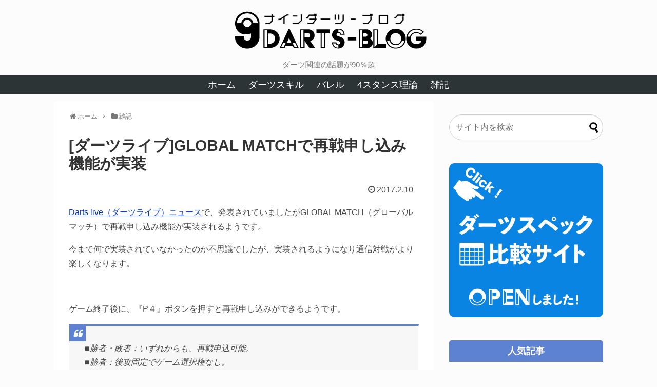

--- FILE ---
content_type: text/html; charset=UTF-8
request_url: https://9darts.black/2017/02/10/dartslive/
body_size: 22186
content:
<!DOCTYPE html><html lang="ja"><head><meta name="google-site-verification" content="hRVSd1F06sDoHsh-Bo1mMTTFsMADbAq7ZvdTZNpymzw" /><meta charset="UTF-8"><meta name="viewport" content="width=1280, maximum-scale=1, user-scalable=yes"><link rel="alternate" type="application/rss+xml" title="9darts−ナインダーツ−ブログ RSS Feed" href="https://9darts.black/feed/" /><link rel="pingback" href="https://9darts.black/xmlrpc.php" /><link rel="amphtml" href="https://9darts.black/2017/02/10/dartslive/?amp=1"><meta name="description" content="Darts live（ダーツライブ）ニュースで、発表されていましたがGLOBAL MATCH（グローバルマッチ）で再戦申し込み機能が実装されるようです。今まで何で実装されていなかったのか不思議でしたが、実装されるようになり通信対戦がより楽し" /><meta name="keywords" content="雑記" /><meta property="og:type" content="article"><meta property="og:description" content="Darts live（ダーツライブ）ニュースで、発表されていましたがGLOBAL MATCH（グローバルマッチ）で再戦申し込み機能が実装されるようです。今まで何で実装されていなかったのか不思議でしたが、実装されるようになり通信対戦がより楽し"><meta property="og:title" content="[ダーツライブ]GLOBAL MATCHで再戦申し込み機能が実装"><meta property="og:url" content="https://9darts.black/2017/02/10/dartslive/"><meta property="og:image" content="https://i0.wp.com/9darts.black/wp-content/uploads/2017/02/eye1.jpg?fit=577%2C358&ssl=1"><meta property="og:site_name" content="9darts−ナインダーツ−ブログ"><meta property="og:locale" content="ja_JP"><meta name="twitter:card" content="summary"><meta name="twitter:description" content="Darts live（ダーツライブ）ニュースで、発表されていましたがGLOBAL MATCH（グローバルマッチ）で再戦申し込み機能が実装されるようです。今まで何で実装されていなかったのか不思議でしたが、実装されるようになり通信対戦がより楽し"><meta name="twitter:title" content="[ダーツライブ]GLOBAL MATCHで再戦申し込み機能が実装"><meta name="twitter:url" content="https://9darts.black/2017/02/10/dartslive/"><meta name="twitter:image" content="https://i0.wp.com/9darts.black/wp-content/uploads/2017/02/eye1.jpg?fit=577%2C358&ssl=1"><meta name="twitter:domain" content="9darts.black"><meta name="twitter:creator" content="@9darts_9darts"><meta name="twitter:site" content="@9darts_9darts">  <script async src="https://www.googletagmanager.com/gtag/js?id=G-FSYL2EE9FC"></script> <script>window.dataLayer = window.dataLayer || [];
  function gtag(){dataLayer.push(arguments);}
  gtag('js', new Date());

  gtag('config', 'G-FSYL2EE9FC');</script><title>[ダーツライブ]GLOBAL MATCHで再戦申し込み機能が実装</title><meta name='robots' content='max-image-preview:large' /><link rel='dns-prefetch' href='//stats.wp.com' /><link rel='dns-prefetch' href='//i0.wp.com' /><link rel="alternate" type="application/rss+xml" title="9darts−ナインダーツ−ブログ &raquo; フィード" href="https://9darts.black/feed/" /><link rel="alternate" type="application/rss+xml" title="9darts−ナインダーツ−ブログ &raquo; コメントフィード" href="https://9darts.black/comments/feed/" /><link rel="alternate" type="application/rss+xml" title="9darts−ナインダーツ−ブログ &raquo; [ダーツライブ]GLOBAL MATCHで再戦申し込み機能が実装 のコメントのフィード" href="https://9darts.black/2017/02/10/dartslive/feed/" /><link rel='stylesheet' id='simplicity-style-css' href='https://9darts.black/wp-content/cache/autoptimize/css/autoptimize_single_7242ecdbf88d0493bb2f559084edf2d4.css?ver=6.4.7&#038;fver=20231011053740' type='text/css' media='all' /><link rel='stylesheet' id='responsive-style-css' href='https://9darts.black/wp-content/cache/autoptimize/css/autoptimize_single_fb8727635a206507f55652339b34f530.css?ver=6.4.7&#038;fver=20231011053740' type='text/css' media='all' /><link rel='stylesheet' id='font-awesome-style-css' href='https://9darts.black/wp-content/themes/simplicity2/webfonts/css/font-awesome.min.css?ver=6.4.7&#038;fver=20231011053740' type='text/css' media='all' /><link rel='stylesheet' id='icomoon-style-css' href='https://9darts.black/wp-content/cache/autoptimize/css/autoptimize_single_6fcdbeab6ffbbbac3bcddac2341ab326.css?ver=6.4.7&#038;fver=20231011053740' type='text/css' media='all' /><link rel='stylesheet' id='thread-simple-style-css' href='https://9darts.black/wp-content/cache/autoptimize/css/autoptimize_single_7cdca54afb3a190a7c42ea6b737e2102.css?ver=6.4.7&#038;fver=20231011053740' type='text/css' media='all' /><link rel='stylesheet' id='extension-style-css' href='https://9darts.black/wp-content/cache/autoptimize/css/autoptimize_single_2ffe490adf1718d8f9e64a616ec0ea3b.css?ver=6.4.7&#038;fver=20231011053740' type='text/css' media='all' /><style id='extension-style-inline-css' type='text/css'>a{color:#03c}#header{background-color:#fcfcfc}#header-in{background-color:#fcfcfc}#navi ul,#navi ul.sub-menu,#navi ul.children{background-color:#2d3436;border-color:#2d3436}#navi ul li a{color:#fff}#navi ul li a:hover{background-color:#8c8c8c}#sharebar{margin-left:-120px}#mobile-menu a{color:#fff}#mobile-menu a{background-color:#3f3f3f}#page-top a{color:#fff}#page-top a{background-color:#3f3f3f}#footer{background-color:#2d3436}#h-top{min-height:70px}.ad-space{text-align:center}ul.snsp li.twitter-page a span{background-color:#55acee}ul.snsp li.facebook-page a span{background-color:#3b5998}ul.snsp li.google-plus-page a span{background-color:#dd4b39}ul.snsp li.instagram-page a span{background-color:#3f729b}ul.snsp li.hatebu-page a span{background-color:#008fde}ul.snsp li.pinterest-page a span{background-color:#cc2127}ul.snsp li.youtube-page a span{background-color:#e52d27}ul.snsp li.flickr-page a span{background-color:#1d1d1b}ul.snsp li.github-page a span{background-color:#24292e}ul.snsp li.line-page a span{background-color:#00c300}ul.snsp li.feedly-page a span{background-color:#87bd33}ul.snsp li.push7-page a span{background-color:#eeac00}ul.snsp li.rss-page a span{background-color:#fe9900}ul.snsp li a:hover{opacity:.7}#s{border-radius:25px}#s:focus{outline:0} .entry-thumb img,.related-entry-thumb img,.widget_new_entries ul li img,.widget_new_popular ul li img,.widget_popular_ranking ul li img,#prev-next img,.widget_new_entries .new-entrys-large .new-entry img{border-radius:10px} .related-entry-thumbnail{height:230px;width:160px;margin-right:10px}.related-entry-thumbnail .related-entry-title a{font-size:14px}.related-entry-thumbnail img{width:160px;height:auto} #header .alignleft{text-align:center;max-width:none}#h-top #site-title a{margin-right:0}#site-description{margin-right:0}#header .alignright{display:none}@media screen and (max-width:639px){.article br{display:block}}</style><link rel='stylesheet' id='child-style-css' href='https://9darts.black/wp-content/cache/autoptimize/css/autoptimize_single_8f19faeb0cc6ba627d4e84dd9fb47808.css?ver=6.4.7&#038;fver=20180713104246' type='text/css' media='all' /><link rel='stylesheet' id='print-style-css' href='https://9darts.black/wp-content/cache/autoptimize/css/autoptimize_single_08d3ac49aa8cd84996c44b834f2013fa.css?ver=6.4.7&#038;fver=20231011053740' type='text/css' media='print' /><link rel='stylesheet' id='lity-style-css' href='https://9darts.black/wp-content/themes/simplicity2/css/lity.min.css?ver=6.4.7&#038;fver=20231011053740' type='text/css' media='all' /><link rel='stylesheet' id='wp-block-library-css' href='https://9darts.black/wp-includes/css/dist/block-library/style.min.css?ver=6.4.7' type='text/css' media='all' /><style id='wp-block-library-inline-css' type='text/css'>.has-text-align-justify{text-align:justify;}</style><link rel='stylesheet' id='mediaelement-css' href='https://9darts.black/wp-includes/js/mediaelement/mediaelementplayer-legacy.min.css?ver=4.2.17' type='text/css' media='all' /><link rel='stylesheet' id='wp-mediaelement-css' href='https://9darts.black/wp-includes/js/mediaelement/wp-mediaelement.min.css?ver=6.4.7' type='text/css' media='all' /><style id='classic-theme-styles-inline-css' type='text/css'>/*! This file is auto-generated */
.wp-block-button__link{color:#fff;background-color:#32373c;border-radius:9999px;box-shadow:none;text-decoration:none;padding:calc(.667em + 2px) calc(1.333em + 2px);font-size:1.125em}.wp-block-file__button{background:#32373c;color:#fff;text-decoration:none}</style><style id='global-styles-inline-css' type='text/css'>body{--wp--preset--color--black: #000000;--wp--preset--color--cyan-bluish-gray: #abb8c3;--wp--preset--color--white: #ffffff;--wp--preset--color--pale-pink: #f78da7;--wp--preset--color--vivid-red: #cf2e2e;--wp--preset--color--luminous-vivid-orange: #ff6900;--wp--preset--color--luminous-vivid-amber: #fcb900;--wp--preset--color--light-green-cyan: #7bdcb5;--wp--preset--color--vivid-green-cyan: #00d084;--wp--preset--color--pale-cyan-blue: #8ed1fc;--wp--preset--color--vivid-cyan-blue: #0693e3;--wp--preset--color--vivid-purple: #9b51e0;--wp--preset--gradient--vivid-cyan-blue-to-vivid-purple: linear-gradient(135deg,rgba(6,147,227,1) 0%,rgb(155,81,224) 100%);--wp--preset--gradient--light-green-cyan-to-vivid-green-cyan: linear-gradient(135deg,rgb(122,220,180) 0%,rgb(0,208,130) 100%);--wp--preset--gradient--luminous-vivid-amber-to-luminous-vivid-orange: linear-gradient(135deg,rgba(252,185,0,1) 0%,rgba(255,105,0,1) 100%);--wp--preset--gradient--luminous-vivid-orange-to-vivid-red: linear-gradient(135deg,rgba(255,105,0,1) 0%,rgb(207,46,46) 100%);--wp--preset--gradient--very-light-gray-to-cyan-bluish-gray: linear-gradient(135deg,rgb(238,238,238) 0%,rgb(169,184,195) 100%);--wp--preset--gradient--cool-to-warm-spectrum: linear-gradient(135deg,rgb(74,234,220) 0%,rgb(151,120,209) 20%,rgb(207,42,186) 40%,rgb(238,44,130) 60%,rgb(251,105,98) 80%,rgb(254,248,76) 100%);--wp--preset--gradient--blush-light-purple: linear-gradient(135deg,rgb(255,206,236) 0%,rgb(152,150,240) 100%);--wp--preset--gradient--blush-bordeaux: linear-gradient(135deg,rgb(254,205,165) 0%,rgb(254,45,45) 50%,rgb(107,0,62) 100%);--wp--preset--gradient--luminous-dusk: linear-gradient(135deg,rgb(255,203,112) 0%,rgb(199,81,192) 50%,rgb(65,88,208) 100%);--wp--preset--gradient--pale-ocean: linear-gradient(135deg,rgb(255,245,203) 0%,rgb(182,227,212) 50%,rgb(51,167,181) 100%);--wp--preset--gradient--electric-grass: linear-gradient(135deg,rgb(202,248,128) 0%,rgb(113,206,126) 100%);--wp--preset--gradient--midnight: linear-gradient(135deg,rgb(2,3,129) 0%,rgb(40,116,252) 100%);--wp--preset--font-size--small: 13px;--wp--preset--font-size--medium: 20px;--wp--preset--font-size--large: 36px;--wp--preset--font-size--x-large: 42px;--wp--preset--spacing--20: 0.44rem;--wp--preset--spacing--30: 0.67rem;--wp--preset--spacing--40: 1rem;--wp--preset--spacing--50: 1.5rem;--wp--preset--spacing--60: 2.25rem;--wp--preset--spacing--70: 3.38rem;--wp--preset--spacing--80: 5.06rem;--wp--preset--shadow--natural: 6px 6px 9px rgba(0, 0, 0, 0.2);--wp--preset--shadow--deep: 12px 12px 50px rgba(0, 0, 0, 0.4);--wp--preset--shadow--sharp: 6px 6px 0px rgba(0, 0, 0, 0.2);--wp--preset--shadow--outlined: 6px 6px 0px -3px rgba(255, 255, 255, 1), 6px 6px rgba(0, 0, 0, 1);--wp--preset--shadow--crisp: 6px 6px 0px rgba(0, 0, 0, 1);}:where(.is-layout-flex){gap: 0.5em;}:where(.is-layout-grid){gap: 0.5em;}body .is-layout-flow > .alignleft{float: left;margin-inline-start: 0;margin-inline-end: 2em;}body .is-layout-flow > .alignright{float: right;margin-inline-start: 2em;margin-inline-end: 0;}body .is-layout-flow > .aligncenter{margin-left: auto !important;margin-right: auto !important;}body .is-layout-constrained > .alignleft{float: left;margin-inline-start: 0;margin-inline-end: 2em;}body .is-layout-constrained > .alignright{float: right;margin-inline-start: 2em;margin-inline-end: 0;}body .is-layout-constrained > .aligncenter{margin-left: auto !important;margin-right: auto !important;}body .is-layout-constrained > :where(:not(.alignleft):not(.alignright):not(.alignfull)){max-width: var(--wp--style--global--content-size);margin-left: auto !important;margin-right: auto !important;}body .is-layout-constrained > .alignwide{max-width: var(--wp--style--global--wide-size);}body .is-layout-flex{display: flex;}body .is-layout-flex{flex-wrap: wrap;align-items: center;}body .is-layout-flex > *{margin: 0;}body .is-layout-grid{display: grid;}body .is-layout-grid > *{margin: 0;}:where(.wp-block-columns.is-layout-flex){gap: 2em;}:where(.wp-block-columns.is-layout-grid){gap: 2em;}:where(.wp-block-post-template.is-layout-flex){gap: 1.25em;}:where(.wp-block-post-template.is-layout-grid){gap: 1.25em;}.has-black-color{color: var(--wp--preset--color--black) !important;}.has-cyan-bluish-gray-color{color: var(--wp--preset--color--cyan-bluish-gray) !important;}.has-white-color{color: var(--wp--preset--color--white) !important;}.has-pale-pink-color{color: var(--wp--preset--color--pale-pink) !important;}.has-vivid-red-color{color: var(--wp--preset--color--vivid-red) !important;}.has-luminous-vivid-orange-color{color: var(--wp--preset--color--luminous-vivid-orange) !important;}.has-luminous-vivid-amber-color{color: var(--wp--preset--color--luminous-vivid-amber) !important;}.has-light-green-cyan-color{color: var(--wp--preset--color--light-green-cyan) !important;}.has-vivid-green-cyan-color{color: var(--wp--preset--color--vivid-green-cyan) !important;}.has-pale-cyan-blue-color{color: var(--wp--preset--color--pale-cyan-blue) !important;}.has-vivid-cyan-blue-color{color: var(--wp--preset--color--vivid-cyan-blue) !important;}.has-vivid-purple-color{color: var(--wp--preset--color--vivid-purple) !important;}.has-black-background-color{background-color: var(--wp--preset--color--black) !important;}.has-cyan-bluish-gray-background-color{background-color: var(--wp--preset--color--cyan-bluish-gray) !important;}.has-white-background-color{background-color: var(--wp--preset--color--white) !important;}.has-pale-pink-background-color{background-color: var(--wp--preset--color--pale-pink) !important;}.has-vivid-red-background-color{background-color: var(--wp--preset--color--vivid-red) !important;}.has-luminous-vivid-orange-background-color{background-color: var(--wp--preset--color--luminous-vivid-orange) !important;}.has-luminous-vivid-amber-background-color{background-color: var(--wp--preset--color--luminous-vivid-amber) !important;}.has-light-green-cyan-background-color{background-color: var(--wp--preset--color--light-green-cyan) !important;}.has-vivid-green-cyan-background-color{background-color: var(--wp--preset--color--vivid-green-cyan) !important;}.has-pale-cyan-blue-background-color{background-color: var(--wp--preset--color--pale-cyan-blue) !important;}.has-vivid-cyan-blue-background-color{background-color: var(--wp--preset--color--vivid-cyan-blue) !important;}.has-vivid-purple-background-color{background-color: var(--wp--preset--color--vivid-purple) !important;}.has-black-border-color{border-color: var(--wp--preset--color--black) !important;}.has-cyan-bluish-gray-border-color{border-color: var(--wp--preset--color--cyan-bluish-gray) !important;}.has-white-border-color{border-color: var(--wp--preset--color--white) !important;}.has-pale-pink-border-color{border-color: var(--wp--preset--color--pale-pink) !important;}.has-vivid-red-border-color{border-color: var(--wp--preset--color--vivid-red) !important;}.has-luminous-vivid-orange-border-color{border-color: var(--wp--preset--color--luminous-vivid-orange) !important;}.has-luminous-vivid-amber-border-color{border-color: var(--wp--preset--color--luminous-vivid-amber) !important;}.has-light-green-cyan-border-color{border-color: var(--wp--preset--color--light-green-cyan) !important;}.has-vivid-green-cyan-border-color{border-color: var(--wp--preset--color--vivid-green-cyan) !important;}.has-pale-cyan-blue-border-color{border-color: var(--wp--preset--color--pale-cyan-blue) !important;}.has-vivid-cyan-blue-border-color{border-color: var(--wp--preset--color--vivid-cyan-blue) !important;}.has-vivid-purple-border-color{border-color: var(--wp--preset--color--vivid-purple) !important;}.has-vivid-cyan-blue-to-vivid-purple-gradient-background{background: var(--wp--preset--gradient--vivid-cyan-blue-to-vivid-purple) !important;}.has-light-green-cyan-to-vivid-green-cyan-gradient-background{background: var(--wp--preset--gradient--light-green-cyan-to-vivid-green-cyan) !important;}.has-luminous-vivid-amber-to-luminous-vivid-orange-gradient-background{background: var(--wp--preset--gradient--luminous-vivid-amber-to-luminous-vivid-orange) !important;}.has-luminous-vivid-orange-to-vivid-red-gradient-background{background: var(--wp--preset--gradient--luminous-vivid-orange-to-vivid-red) !important;}.has-very-light-gray-to-cyan-bluish-gray-gradient-background{background: var(--wp--preset--gradient--very-light-gray-to-cyan-bluish-gray) !important;}.has-cool-to-warm-spectrum-gradient-background{background: var(--wp--preset--gradient--cool-to-warm-spectrum) !important;}.has-blush-light-purple-gradient-background{background: var(--wp--preset--gradient--blush-light-purple) !important;}.has-blush-bordeaux-gradient-background{background: var(--wp--preset--gradient--blush-bordeaux) !important;}.has-luminous-dusk-gradient-background{background: var(--wp--preset--gradient--luminous-dusk) !important;}.has-pale-ocean-gradient-background{background: var(--wp--preset--gradient--pale-ocean) !important;}.has-electric-grass-gradient-background{background: var(--wp--preset--gradient--electric-grass) !important;}.has-midnight-gradient-background{background: var(--wp--preset--gradient--midnight) !important;}.has-small-font-size{font-size: var(--wp--preset--font-size--small) !important;}.has-medium-font-size{font-size: var(--wp--preset--font-size--medium) !important;}.has-large-font-size{font-size: var(--wp--preset--font-size--large) !important;}.has-x-large-font-size{font-size: var(--wp--preset--font-size--x-large) !important;}
.wp-block-navigation a:where(:not(.wp-element-button)){color: inherit;}
:where(.wp-block-post-template.is-layout-flex){gap: 1.25em;}:where(.wp-block-post-template.is-layout-grid){gap: 1.25em;}
:where(.wp-block-columns.is-layout-flex){gap: 2em;}:where(.wp-block-columns.is-layout-grid){gap: 2em;}
.wp-block-pullquote{font-size: 1.5em;line-height: 1.6;}</style><link rel='stylesheet' id='toc-screen-css' href='https://9darts.black/wp-content/plugins/table-of-contents-plus/screen.min.css?ver=2309&#038;fver=20231116044713' type='text/css' media='all' /><link rel='stylesheet' id='wordpress-popular-posts-css-css' href='https://9darts.black/wp-content/cache/autoptimize/css/autoptimize_single_cff4a50b569f9d814cfe56378d2d03f7.css?ver=6.3.4&#038;fver=20231116044736' type='text/css' media='all' /><link rel='stylesheet' id='jetpack_css-css' href='https://9darts.black/wp-content/cache/autoptimize/css/autoptimize_single_91664c6f5f621e9deeec61279b8ef3dc.css?ver=12.8.2&#038;fver=20241014074004' type='text/css' media='all' /> <script type="text/javascript" src="https://9darts.black/wp-includes/js/jquery/jquery.min.js?ver=3.7.1" id="jquery-core-js"></script> <script type="text/javascript" src="https://9darts.black/wp-includes/js/jquery/jquery-migrate.min.js?ver=3.4.1" id="jquery-migrate-js"></script> <script type="application/json" id="wpp-json">{"sampling_active":1,"sampling_rate":100,"ajax_url":"https:\/\/9darts.black\/wp-json\/wordpress-popular-posts\/v1\/popular-posts","api_url":"https:\/\/9darts.black\/wp-json\/wordpress-popular-posts","ID":2616,"token":"e3aa749d31","lang":0,"debug":0}</script> <script type="text/javascript" src="https://9darts.black/wp-content/plugins/wordpress-popular-posts/assets/js/wpp.min.js?ver=6.3.4&amp;fver=20231116044736" id="wpp-js-js"></script> <link rel="canonical" href="https://9darts.black/2017/02/10/dartslive/" /><link rel='shortlink' href='https://9darts.black/?p=2616' /><link rel="alternate" type="application/json+oembed" href="https://9darts.black/wp-json/oembed/1.0/embed?url=https%3A%2F%2F9darts.black%2F2017%2F02%2F10%2Fdartslive%2F" /><link rel="alternate" type="text/xml+oembed" href="https://9darts.black/wp-json/oembed/1.0/embed?url=https%3A%2F%2F9darts.black%2F2017%2F02%2F10%2Fdartslive%2F&#038;format=xml" /><style>img#wpstats{display:none}</style><style id="wpp-loading-animation-styles">@-webkit-keyframes bgslide{from{background-position-x:0}to{background-position-x:-200%}}@keyframes bgslide{from{background-position-x:0}to{background-position-x:-200%}}.wpp-widget-placeholder,.wpp-widget-block-placeholder,.wpp-shortcode-placeholder{margin:0 auto;width:60px;height:3px;background:#dd3737;background:linear-gradient(90deg,#dd3737 0%,#571313 10%,#dd3737 100%);background-size:200% auto;border-radius:3px;-webkit-animation:bgslide 1s infinite linear;animation:bgslide 1s infinite linear}</style><link rel="shortcut icon" type="image/x-icon" href="https://9darts.black/wp-content/uploads/2015/09/9_tag.png" /><style type="text/css">.broken_link, a.broken_link {
	text-decoration: line-through;
}</style><style type="text/css" id="custom-background-css">body.custom-background { background-color: #fcfcfc; }</style><meta property="og:type" content="article" /><meta property="og:title" content="[ダーツライブ]GLOBAL MATCHで再戦申し込み機能が実装" /><meta property="og:url" content="https://9darts.black/2017/02/10/dartslive/" /><meta property="og:description" content="Darts live（ダーツライブ）ニュースで、発表されていましたがGLOBAL MATCH（グローバルマッチ&hellip;" /><meta property="article:published_time" content="2017-02-10T05:09:22+00:00" /><meta property="article:modified_time" content="2017-02-10T05:09:22+00:00" /><meta property="og:site_name" content="9darts−ナインダーツ−ブログ" /><meta property="og:image" content="https://i0.wp.com/9darts.black/wp-content/uploads/2017/02/eye1.jpg?fit=577%2C358&#038;ssl=1" /><meta property="og:image:width" content="577" /><meta property="og:image:height" content="358" /><meta property="og:image:alt" content="ダーツライブ　再戦" /><meta property="og:locale" content="ja_JP" /><meta name="twitter:creator" content="@9darts_9darts" /><meta name="twitter:site" content="@9darts_9darts" /><meta name="twitter:text:title" content="[ダーツライブ]GLOBAL MATCHで再戦申し込み機能が実装" /><meta name="twitter:image" content="https://i0.wp.com/9darts.black/wp-content/uploads/2017/02/eye1.jpg?fit=577%2C358&#038;ssl=1&#038;w=640" /><meta name="twitter:image:alt" content="ダーツライブ　再戦" /><meta name="twitter:card" content="summary_large_image" /><link rel="icon" href="https://i0.wp.com/9darts.black/wp-content/uploads/2015/09/cropped-9_tag-1.png?fit=32%2C32&#038;ssl=1" sizes="32x32" /><link rel="icon" href="https://i0.wp.com/9darts.black/wp-content/uploads/2015/09/cropped-9_tag-1.png?fit=192%2C192&#038;ssl=1" sizes="192x192" /><link rel="apple-touch-icon" href="https://i0.wp.com/9darts.black/wp-content/uploads/2015/09/cropped-9_tag-1.png?fit=180%2C180&#038;ssl=1" /><meta name="msapplication-TileImage" content="https://i0.wp.com/9darts.black/wp-content/uploads/2015/09/cropped-9_tag-1.png?fit=270%2C270&#038;ssl=1" /><style type="text/css" id="wp-custom-css">/*
ここに独自の CSS を追加することができます。

詳しくは上のヘルプアイコンをクリックしてください。
*/

/******Body******/
html {
  font-size: 62.5%; /* -> 10px; */
}

body {
  font-family: -apple-system,BlinkMacSystemFont,"Segoe UI",Roboto,Oxygen,Oxygen-Sans,Ubuntu,Cantarell,"Helvetica Neue","Open Sans",sans-serif;
  font-size: 1.6rem; /* -> 16px; */
	text-rendering: optimizeLegibility;
  color: #464746;
}

/******TopPage******/

/*Header*/
#site-title .site-title-img{
  width: 40rem;
}

/*Navi*/
#navi{
  background-color: #2d3436;
}
#navi ul li a{
	font-size: 18px;
}

/*posts 投稿記事2列目*/
.entry .post-meta{
  text-align: right;
	display: none;
}

/*Main_content*/
#main{
  border: none;
  margin-bottom: 0px;
}
.entry-card-large{
	padding: 5px 5px 10px;
}
.hover-card:hover{
  background-color: #fbfbfb;
}
.hover-card .entry-read{
	text-decoration: none;
	color: #555;
}
.entry-read{
	text-align: center;
	width: 100px;
	padding: 15px 40px 12px;
	border: 1px solid #555;
	border-radius: 5px;
  margin: 0 auto;
	margin-top: 20px;
	margin-bottom: 30px;
}

/*sidebar*/
#sidebar h3{
  padding:5px 20px;
  background:#5d82d1;
  border-radius: 5px 5px 0 0 ;
  color:#FFFFFF;
  line-height:180%;
  font-size:1.8rem;
	text-align: center;
}

/* Search Form */
#s{
	background-color: #fff;
	margin-bottom : 0px;
  height : 50px;
}
#searchsubmit{
  height : 45px;
  margin-top : 0px;
}

/*Footer　SNSアイコン*/
ul.snsp li a span{
  font-size: 40px;
  width: 40px;
  height: 40px;
  border-radius: 50%;
}

/*****投稿詳細ページ******/
.article{
  line-height: 1.8;
}

/*見出しページ*/
.article h2 {
  padding: .5em .75em;
	margin-top: 50px;
	margin-bottom: 30px;
  background-color: rgba(245, 245, 245, 0.8);
  border-left: 6px solid #5d82d1;
  font-weight: bold;
  }

.article h3 {
border-bottom: solid 8px #cce4ff;
position: relative;
margin-top: 40px;
	margin-bottom: 30px;
}

.article h3:after {
position: absolute;
content: " ";
display: block;
border-bottom: solid 8px #5d82d1;
bottom: -8px;
width: 19%;
}

.article h4 {
  border-left: 15px solid #cce4ff;
  border-bottom: 0px;
  padding: 5px 0 5px 10px;
	font-weight: bold;
	margin-top: 40px;
	margin-bottom: 30px;
}

.article h5{
position: relative;
padding: 0.5em 0;
border: none;
font-weight: bold;
}
.article h5:after {
content: "";
display: block;
height: 5px;
background: -moz-linear-gradient(to right, rgb(63, 63,63), transparent);
background: -webkit-linear-gradient(to right, rgb(63, 63,63), transparent);
background: linear-gradient(to right, rgb(63, 63,63), transparent);
}

/*引用*/
blockquote {
    position: relative;
    padding: 0px 10px 5px 40px;
    box-sizing: border-box;
    font-style: italic;
    color: #464646;
    background: rgba(245, 245, 245, 0.8);
    border-top: solid 3px #5d82d1;
}

blockquote:before{
    display: inline-block;
    position: absolute;
    top: 0;
    left: 0;
    width: 32px;
    height: 30px;
    vertical-align: middle;
    text-align: center;
    content: "\f10d";
    font-family: FontAwesome;
    color: #FFF;
    font-size: 18px;
    line-height: 30px;
    background: #5d82d1;
}

blockquote:after{
  content: "";
}

blockquote p {
    position: relative;
    padding: 0;
    margin: 10px 0;
    z-index: 3;
    line-height: 1.7;
}

blockquote cite {
    display: block;
    text-align: right;
    color: #888888;
    font-size: 0.9em;
}

/*キャプション*/
.wp-caption{
  border:1px solid #f3f3f3;
  background-color: #f9f9f9;
}

/*掲示板*/
#comments-thread{
  background-color: #fcfcfc;
}

/* SNS_btn SNSボタン*/
a.balloon-btn-link{
  border: 0;
}
.sns-share-msg{
  margin-bottom: 10px;
}

/*****吹き出し******/
/* 全体のスタイル */
.kaiwa {
  margin-top: 40px;
  margin-bottom: 40px;
}
/* 左画像 */
.kaiwa-img-left {
  margin: 0;
  float: left;
  width: 60px;
  height: 60px;
}
/* 右画像 */
.kaiwa-img-right {
  margin: 0;
  float: right;
  width: 60px;
  height: 60px;
}
.kaiwa figure img {
  width: 100%;
  height: 100%;
  border: 1px solid #aaa;
  border-radius: 50%;
  margin: 0;
  background-color : #F9F9F9;
}
/* 画像の下のテキスト */
.kaiwa-img-description {
  font-size: 10px;
  text-align: center;
}
/* 左からの吹き出しテキスト */
.kaiwa-text-right {
  position: relative;
  margin-left: 80px;
  padding: 10px;
  border: 1px solid #aaa;
  border-radius: 10px;
  background-color : #F9F9F9;
}
/* 右からの吹き出しテキスト */
.kaiwa-text-left {
  position: relative;
  margin-right: 80px;
  padding: 10px;
  border: 1px solid #aaa;
  border-radius: 10px;
  background-color : #F9F9F9;
}
p.kaiwa-text {
  margin: 0 0 20px;
}
p.kaiwa-text:last-child {
  margin-bottom: 0;
}
/* 左の三角形を作る */
.kaiwa-text-right:before {
  position: absolute;
  content: '';
  border: 10px solid transparent;
  border-right: 10px solid #aaa;
  top: 15px;
  left: -20px;
}
.kaiwa-text-right:after {
  position: absolute;
  content: '';
  border: 10px solid transparent;
  border-right: 10px solid #F9F9F9;
  top: 15px;
  left: -19px;
}
/* 右の三角形を作る */
.kaiwa-text-left:before {
  position: absolute;
  content: '';
  border: 10px solid transparent;
  border-left: 10px solid #aaa;
  top: 15px;
  right: -20px;
}
.kaiwa-text-left:after {
  position: absolute;
  content: '';
  border: 10px solid transparent;
  border-left: 10px solid #F9F9F9;
  top: 15px;
  right: -19px;
}
/* 回り込み解除 */
.kaiwa:after,.kaiwa:before {
  clear: both;
  content: "";
  display: block;
}

/* 吹き出しのCSS　*/
.entry-content .l-fuki,
.entry-content .r-fuki {
 position: relative;
 width: 80%;
 box-sizing: border-box;
 -webkit-box-sizing: border-box;
 padding: 11px;
 border-radius: 6px;
 border: 2px solid #999;
 box-shadow: 1px 1px 5px #aaa;
 background-color: #fff;
 z-index: 1;
}
.entry-content .l-fuki {
 margin: 40px 20px 40px 10%;
}
.entry-content .r-fuki {
 margin: 40px 20px 40px 10%;
}
.entry-content .l-fuki::before,
.entry-content .r-fuki::before {
 position: absolute;
 content: "";
 top: 16px;
 width: 10px;
 height: 10px;
 border-right: 2px solid #999;
 border-bottom: 2px solid #999;
 background-color: #fff;
 z-index: 2;
}
.entry-content .l-fuki::before {
 right: -7px;
 transform: rotate(-45deg);
 -webkit-transform: rotate(-45deg);
}
.entry-content .r-fuki::before {
 left: -7px;
 transform: rotate(135deg);
 -webkit-transform: rotate(135deg);
}
.entry-content .l-fuki::after,
.entry-content .r-fuki::after {
 position: absolute;
 content: "";
 width: 70px;
 height: 70px;
 top: -10px;
 border-radius: 40px;
 border: 3px solid #fff;
 background-size: cover;
 background-position: center center;
 background-repeat: no-repeat;
 box-shadow: 0px 0px 0px #aaa;
}
.entry-content .l-fuki::after {
 right: -85px;
}
.entry-content .r-fuki::after {
 left: -85px;
}
 
@media screen and (max-width: 620px) {
 .entry-content .l-fuki,
 .entry-content .r-fuki {
 width: 75%
 }
 .entry-content .l-fuki {
 margin-right: 30%;
 }
 .entry-content .r-fuki {
 margin-left: 20%;
 }
.entry-content .l-fuki {
 margin: 20px 20% 40px 3%;
}
}
@media screen and (max-width: 478px) {
 .entry-content .l-fuki::after,
 .entry-content .r-fuki::after {
 width: 60px;
 height: 60px;
 border-radius: 30px;
 }
 .entry-content .l-fuki::after {
 right: -82px;
 }
 .entry-content .r-fuki::after {
 left: -75px;
 }
}
.coinwave::after {background-image:url(https://coin-wave.com/wp-content/uploads/2017/11/ccac96ba1194bf32d63d3db9da4406cc.png);}
.saru::after {background-image:url(https://coin-wave.com/wp-content/uploads/2017/12/6c10f660759ad9972d7ce62562640a7f.png);}

.nakamoto::after {background-image:url(https://coin-wave.com/wp-content/uploads/2017/12/n_s.png);}

.netUser::after {background-image:url(https://coin-wave.com/wp-content/uploads/2017/12/netUser.png);}
 /* 吹き出しのCSS終わり　*/

/* 大エントリ丸角 */
.entry-large-thumb img{
	border-radius: 10px;
}

/* 背景無効化 */
.post-meta{
	background-color: transparent;
}

/* 背景調整 */
.post{
	border-radius: 10px;
}

/* 囲いBOX ver01 */
.box01{
    padding: 2em 1em 0.1em;
    margin: 2em 0;
    background: #fff;
    border-top: solid 5px #5d82d1;
    box-shadow: 0 2px 2px rgba(0, 0, 0, 0.22);
}
.box01 p {
    margin: 0; 
    padding: 0;
}
.box01 ul li {
	padding-bottom: 10px;
	font-weight: bold;
}
.box01 ol {
	margin-bottom: 0px;
	font-weight: bold;
}

.box01 ol li {
	padding-bottom: 10px;
}

/* 注目記事 */
.sample_05{
border:6px solid #8E8E8E; /* 枠のサイズ・種類・色の設定 */
background-color:#FCFCFC; /* 全体の背景色の設定 */
border-radius:5px; /* 角を丸める設定 */
position: relative;
margin-top: 30px;
margin-bottom: 25px;
} 
.sample_top_05{
 font-size:115%; /* Wanted！のフォントサイズの設定 */ 
 color:#FFFFFF; /* Wanted！の色の設定 */
 padding: 0px 10px 0px 10px; 
 background-color: #8E8E8E;
 border-radius:5px; 
 font-weight: bold; 
 position: absolute; 
 top: -15px;
 left: 18px;
}
.sample_05_center{
 color:#3F3F3F; /* 文字色の設定 */
 padding:20px;
 margin-top:6px; 
 margin-left:10px; 
 margin-right:10px;
}

/* 囲いBOX ver02 */
.box02 {
    margin: 2em 0;
    background: #FCFCFC;
    box-shadow: 0 2px 2px rgba(0, 0, 0, 0.22);
}
.box02 .box-title {
    font-size: 1.2em;
    background: #5d82d1;
    padding: 4px;
    text-align: center;
    color: #FFF;
    font-weight: bold;
    letter-spacing: 0.05em;
}
.box02 p {
    padding: 15px 20px;
    margin: 0;
}
.box02 ul{
    padding: 10px 10px 20px;
		margin:  10px 20px;
		font-weight: bold;
}

/* 囲いBOX ver03 */
.box03{
		border: 4px double #ddd;
    padding: 1em 1em 1em;
    margin: 2em 0;
    background: #fff;
    box-shadow: 0 1px 1px rgba(0, 0, 0, 0.22);
			font-weight: bold;
}
.box03 p {
    margin: 0; 
    padding-bottom: 15px;
	font-weight: bold;
}
.box03 ul li {
	padding-bottom: 10px;
	font-weight: bold;
}
.box03 ol {
	margin-bottom: 0px;
	font-weight: bold;
}

.box03 ol li {
	padding-bottom: 10px;
}

/* 囲いBOX ver04 */
.box04{
    padding: 20px;
    background-color: #fafafa;
    outline: 1px solid #f0f0f0;
    border-color: #f0f0f0;
    text-align: left;
    margin-bottom: 40px;
    margin-top: 30px;
		font-weight: bold;
}

.box04 p{
	font-weight: bold;
}

.box04 ul{
	margin-bottom: 0px;
}

/*--ヨメレバ・カエレバ（レスポンシブ）--*/
.booklink-box, .kaerebalink-box{
    padding:25px;
    margin-bottom: 10px;
    border:double #ddd;
    overflow: hidden;
    font-size:small;
	box-shadow: 0 1px 1px rgba(0, 0, 0, 0.22);
}
.booklink-image, .kaerebalink-image{
    margin:0 15px 0 0;
    float:left;
    min-width: 160px;
    text-align: center;
}
.booklink-image img, .kaerebalink-image img{
    margin:0 auto;
    text-align:center;
}
.booklink-info, .kaerebalink-info{
    margin:0;
    line-height:120%;
    overflow: hidden;
}
.booklink-name, .kaerebalink-name{
    margin-bottom:24px;
    line-height:1.5em;
}
.booklink-powered-date, .kaerebalink-powered-date{
     font-size:8px;
     margin-top:10px;
     font-family:verdana;
     line-height:120%;
}
.booklink-detail, .kaerebalink-detail{font-size: 12px;}
.booklink-powered-date, .kaerebalink-detail{margin-bottom:15px;}
.booklink-link2, .kaerebalink-link1{margin-top:10px;}
.booklink-link2 a,
.kaerebalink-link1 a{
    width:30%;
    -moz-border-radius:5px;
    -webkit-border-radius:5px;
    border-radius:5px;
    display:inline-block;
    margin:5px 2px 0 0;
    padding:10px 1px;
    text-align:center;
    float:left;
    text-decoration:none;
    font-weight:800;

    font-size:12px;
    color: #fff;
}
.booklink-link2 a:hover,
.kaerebalink-link1 a:hover{opacity: 0.6;}
.booklink-link2 a:active
.kaerebalink-link1 a:active{
    position:relative;
    top:1px;
}

/*ボタンを変えるときはここから*/
.shoplinkamazon a{background-color: #f39c12;}
.shoplinkrakuten a{background-color: #c0392b;}
.shoplinkkindle a{background-color: #2980b9;}
.shoplinkkindle a{background-color: #2980b9;}
.shoplink_sdarts a{background-color: #2980b9;}
.shoplink_dartshive a{background-color: #f32c12;}
.shoplink_tito a{
	background-color: #16a085;
}

.shoplinkrakukobo a{
	background-color:#8e44ad;
}
/*ここまでを変更*/

.kaerebalink-detail {
	display: none;
}
.shoplinkyahoo img{display:none;}
.shoplinkyahoo a{font-size:10px;}
.booklink-footer{display: none;}

@media screen and (max-width: 639px) {
.booklink-box, .kaerebalink-box{padding:15px;}
.booklink-image, .kaerebalink-image{
    width: 100px;
    min-width: initial;
}
.booklink-name > a, .kaerebalink-name > a{
    font-size: 15px;
    font-weight: bold;
}
.booklink-name, .kaerebalink-name{margin-bottom:12px;}
.booklink-powered-date, .kaerebalink-powered-date{margin-top:5px;}
.booklink-link2 a,
.kaerebalink-link1 a{
    width:calc(100% - 4px);
    -moz-border-radius:5px;
    -webkit-border-radius:5px;
    border-radius:5px;
    margin: 2px 0px;
    padding:10px 0px;
}
}

q, blockquote{
	padding: 20px 30px 30px;
}
q p, blockquote p{
	font-size: 16px;
}

/*スターレーティング*/
.star-rating {
  position: relative;
  display:inline-block;
  font-size: 25px;
}
.star-rating .star-rating-item{
  position:absolute;
  overflow: hidden;
}
.star-rating .star-rating-item:before{
  content:"★★★★★";
  color: #ffcc33;
}
.star-rating:after {
  content:"★★★★★";
  color: #ccc;
}

/*スターレーティング*/
a.reset_btn {
position: relative;
display: block;
width: 80px;
padding: 0.5em;
text-align: center;
text-decoration: none;
font-size: 14px;
color: #FFF;
background: #337ab7;
border-bottom: 2px solid #2e6da4;
border-radius: 4px;
box-shadow: inset 0 2px 0 rgba(255,255,255,0.2), 0 2px 2px rgba(0, 0, 0, 0.19);
}
a.reset_btn:active {
border-bottom: 2px solid #337ab7;
box-shadow: 0 0 2px rgba(0, 0, 0, 0.30);
}

/*バレル一覧ボタン*/
.darts_container {
	height: 60px;
 display: flex;
	align-items : center;
	justify-content: center;
}
.darts_container .item a{
	padding: 5px;
	margin-right: 10px;
}
.btn_soft a{
	display: block;
	width: 60px;
	text-decoration: none;
	text-align: center;
	color: #337ab7;
	border: 2px solid #337ab7;
	border-radius: 3px;
	transition: .4s;
}
.btn_soft a:hover{
	background: #337ab7;
	color: #fff;
}
.btn_steel a{
	display: block;
	width: 65px;
	text-decoration: none;
	text-align: center;
	color: #337ab7;
	border: 2px solid #337ab7;
	border-radius: 3px;
	transition: .4s;
}
.btn_steel a:hover{
	background: #337ab7;
	color: #fff;
}
.btn_active a{
	display: block;
	width: 60px;
	pointer-events: none;
	text-decoration: none;
	text-align: center;
	border: 2px solid #337ab7;
	border-radius: 3px;
	transition: .4s;
	background: #337ab7;
	color: #fff;
}

/* モバイル */
@media screen and (max-width: 500px){
	#searchform{
		margin-top: 0px;
	}
}

@media screen and (max-width: 639px){
}

/*Menu*/
@media screen and (min-width: 1110px) {
  #navi-in{
    display: flex;
    justify-content: center;
  }
}</style></head><body class="post-template-default single single-post postid-2616 single-format-standard custom-background categoryid-63" itemscope itemtype="https://schema.org/WebPage"><div id="container"><header itemscope itemtype="https://schema.org/WPHeader"><div id="header" class="clearfix"><div id="header-in"><div id="h-top"><div id="mobile-menu"> <a id="mobile-menu-toggle" href="#"><span class="fa fa-bars fa-2x"></span></a></div><div class="alignleft top-title-catchphrase"><p id="site-title" itemscope itemtype="https://schema.org/Organization"> <a href="https://9darts.black/"><img src="https://9darts.black/wp-content/uploads/2018/03/9darts_logo.svg" alt="9darts−ナインダーツ−ブログ" class="site-title-img" /></a></p><p id="site-description"> ダーツ関連の話題が90％超</p></div><div class="alignright top-sns-follows"><div class="sns-pages"><ul class="snsp"><li class="twitter-page"><a href="//twitter.com/9darts_9darts" target="_blank" title="Twitterをフォロー" rel="nofollow"><span class="icon-twitter-logo"></span></a></li><li class="facebook-page"><a href="//www.facebook.com/9darts.black" target="_blank" title="Facebookをフォロー" rel="nofollow"><span class="icon-facebook-logo"></span></a></li><li class="feedly-page"><a href="//feedly.com/i/discover/sources/search/feed/https%3A%2F%2F9darts.black" target="blank" title="feedlyで更新情報を購読" rel="nofollow"><span class="icon-feedly-logo"></span></a></li><li class="rss-page"><a href="https://9darts.black/feed/" target="_blank" title="RSSで更新情報をフォロー" rel="nofollow"><span class="icon-rss-logo"></span></a></li></ul></div></div></div></div></div></header><nav itemscope itemtype="https://schema.org/SiteNavigationElement"><div id="navi"><div id="navi-in"><div class="menu-header-container"><ul id="menu-header" class="menu"><li id="menu-item-1469" class="menu-item menu-item-type-custom menu-item-object-custom menu-item-home menu-item-1469"><a href="https://9darts.black/">ホーム</a></li><li id="menu-item-3367" class="menu-item menu-item-type-taxonomy menu-item-object-category menu-item-3367"><a href="https://9darts.black/category/skil/">ダーツスキル</a></li><li id="menu-item-3368" class="menu-item menu-item-type-taxonomy menu-item-object-category menu-item-3368"><a href="https://9darts.black/category/barrel/">バレル</a></li><li id="menu-item-3374" class="menu-item menu-item-type-taxonomy menu-item-object-category menu-item-3374"><a href="https://9darts.black/category/4stance/">4スタンス理論</a></li><li id="menu-item-3369" class="menu-item menu-item-type-taxonomy menu-item-object-category current-post-ancestor current-menu-parent current-post-parent menu-item-3369"><a href="https://9darts.black/category/notes/">雑記</a></li></ul></div></div></div></nav><div id="body"><div id="body-in" class="cf"><main itemscope itemprop="mainContentOfPage"><div id="main" itemscope itemtype="https://schema.org/Blog"><div id="breadcrumb" class="breadcrumb breadcrumb-categor" itemscope itemtype="https://schema.org/BreadcrumbList"><div class="breadcrumb-home" itemscope itemtype="https://schema.org/ListItem" itemprop="itemListElement"><span class="fa fa-home fa-fw" aria-hidden="true"></span><a href="https://9darts.black" itemprop="item"><span itemprop="name">ホーム</span></a><meta itemprop="position" content="1" /><span class="sp"><span class="fa fa-angle-right" aria-hidden="true"></span></span></div><div class="breadcrumb-item" itemscope itemtype="https://schema.org/ListItem" itemprop="itemListElement"><span class="fa fa-folder fa-fw" aria-hidden="true"></span><a href="https://9darts.black/category/notes/" itemprop="item"><span itemprop="name">雑記</span></a><meta itemprop="position" content="2" /></div></div><div id="post-2616" class="post-2616 post type-post status-publish format-standard has-post-thumbnail hentry category-notes tag-325"><article class="article"><header><h1 class="entry-title">[ダーツライブ]GLOBAL MATCHで再戦申し込み機能が実装</h1><p class="post-meta"> <span class="post-date"><span class="fa fa-clock-o fa-fw"></span><time class="entry-date date published updated" datetime="2017-02-10T14:09:22+09:00">2017.2.10</time></span></p></header><div id="the-content" class="entry-content"><p><a href="http://www.dartslive.com/jp/news/dl/entry21232.html">Darts live（ダーツライブ）ニュース</a>で、発表されていましたがGLOBAL MATCH（グローバルマッチ）で再戦申し込み機能が実装されるようです。</p><p>今まで何で実装されていなかったのか不思議でしたが、実装されるようになり通信対戦がより楽しくなります。</p><p>&ensp;</p><p>ゲーム終了後に、『P４』ボタンを押すと再戦申し込みができるようです。</p><blockquote><p>■勝者・敗者：いずれからも、再戦申込可能。<br /> ■勝者：後攻固定でゲーム選択権なし。<br /> ■敗者：先攻及びゲーム選択権あり。</p><p style="text-align: right;">出典：<a href="http://www.dartslive.com/jp/news/dl/entry21232.html">Darts liveニュース</a></p></blockquote><p>PHOENIX（フェニックス）の場合は、先攻後攻はランダムに決められるんでしたっけ？あまり気にしていないので記憶があやふやですが、Darts live（ダーツライブ）の場合は敗者が全て決められるというシステムのようです。</p><p>これで友達対戦をするにしても、よりやりやすくなるのではないかと思います。今まで一度対戦したら、また選択画面に戻ってという導線だったんで手間がかかるなと思っていました。</p><p>今回の再戦申し込み機能の実装で、Darts live（ダーツライブ）通信対戦の弱みが解消された形になるのではないでしょうか。</p><p>Darts live（ダーツライブ）３が、今後発売されるのでそれに向けた実装のような気もします。Darts live（ダーツライブ）３は、より通信対戦の面白さが増すような工夫がされているのかもしれません。</p><p>その辺りは、今後の楽しみにしておきたいと思います。</p></div><footer><div class="ad-article-bottom ad-space"><div class="ad-label">スポンサーリンク</div><div class="ad-left ad-pc adsense-336"><div class="widget-ad">スポンサーリンク</div><div class="textwidget"><script async src="//pagead2.googlesyndication.com/pagead/js/adsbygoogle.js"></script>  <ins class="adsbygoogle"
 style="display:inline-block;width:336px;height:280px"
 data-ad-client="ca-pub-5408696099579519"
 data-ad-slot="4586238281"></ins> <script>(adsbygoogle = window.adsbygoogle || []).push({});</script></div></div><div class="ad-right ad-pc adsense-336"><div class="widget-ad">スポンサーリンク</div><div class="textwidget"><script async src="//pagead2.googlesyndication.com/pagead/js/adsbygoogle.js"></script>  <ins class="adsbygoogle"
 style="display:inline-block;width:336px;height:280px"
 data-ad-client="ca-pub-5408696099579519"
 data-ad-slot="4586238281"></ins> <script>(adsbygoogle = window.adsbygoogle || []).push({});</script></div></div><div class="clear"></div></div><div id="facebook_page_like-3" class="widget-over-sns-buttons widget_facebook_page_like"><div class="article-like"><div class="article-like-thumb"> <img width="100" height="100" src="https://i0.wp.com/9darts.black/wp-content/uploads/2017/02/eye1.jpg?resize=100%2C100&amp;ssl=1" class="article-like-entry-thumnail wp-post-image" alt="" decoding="async" srcset="https://i0.wp.com/9darts.black/wp-content/uploads/2017/02/eye1.jpg?resize=150%2C150&amp;ssl=1 150w, https://i0.wp.com/9darts.black/wp-content/uploads/2017/02/eye1.jpg?resize=100%2C100&amp;ssl=1 100w, https://i0.wp.com/9darts.black/wp-content/uploads/2017/02/eye1.jpg?zoom=2&amp;resize=100%2C100&amp;ssl=1 200w, https://i0.wp.com/9darts.black/wp-content/uploads/2017/02/eye1.jpg?zoom=3&amp;resize=100%2C100&amp;ssl=1 300w" sizes="(max-width: 100px) 100vw, 100px" data-attachment-id="2617" data-permalink="https://9darts.black/2017/02/10/dartslive/eye1/" data-orig-file="https://i0.wp.com/9darts.black/wp-content/uploads/2017/02/eye1.jpg?fit=577%2C358&amp;ssl=1" data-orig-size="577,358" data-comments-opened="0" data-image-meta="{&quot;aperture&quot;:&quot;0&quot;,&quot;credit&quot;:&quot;yoshiki&quot;,&quot;camera&quot;:&quot;&quot;,&quot;caption&quot;:&quot;&quot;,&quot;created_timestamp&quot;:&quot;1486734278&quot;,&quot;copyright&quot;:&quot;&quot;,&quot;focal_length&quot;:&quot;0&quot;,&quot;iso&quot;:&quot;0&quot;,&quot;shutter_speed&quot;:&quot;0&quot;,&quot;title&quot;:&quot;&quot;,&quot;orientation&quot;:&quot;0&quot;}" data-image-title="eye1" data-image-description="" data-image-caption="" data-medium-file="https://i0.wp.com/9darts.black/wp-content/uploads/2017/02/eye1.jpg?fit=300%2C186&amp;ssl=1" data-large-file="https://i0.wp.com/9darts.black/wp-content/uploads/2017/02/eye1.jpg?fit=577%2C358&amp;ssl=1" /></div><div class="article-like-arrow-box"><div class="article-like-arrow-box-in"><div class="article-like-button"><div class="fb-like fb-like-pc" data-href="https://www.facebook.com/9darts.black" data-layout="box_count" data-action="like" data-show-faces="false" data-share="false"></div><div class="fb-like fb-like-mobile" data-href="https://www.facebook.com/9darts.black" data-layout="button_count" data-action="like" data-show-faces="false" data-share="false"></div></div><div class="article-like-body"> この記事をお届けした<br>ナインダーツの最新ニュース情報を、<br><span style="color: #F27C8E;font-weight: bold;font-size: 1.1em;">いいね</span>してチェックしよう！</div></div></div><div class="clear"></div></div></div><div id="sns-group" class="sns-group sns-group-bottom"><div class="sns-buttons sns-buttons-pc"><ul class="snsb snsb-balloon clearfix"><li class="balloon-btn twitter-balloon-btn"> <span class="balloon-btn-set"> <span class="arrow-box"> <a href="//twitter.com/search?q=https%3A%2F%2F9darts.black%2F2017%2F02%2F10%2Fdartslive%2F&amp;related=9darts_9darts" target="blank" class="arrow-box-link twitter-arrow-box-link" rel="nofollow"> <span class="social-count twitter-count"><span class="fa fa-spinner fa-pulse"></span></span> </a> </span> <a href="https://twitter.com/intent/tweet?text=%5B%E3%83%80%E3%83%BC%E3%83%84%E3%83%A9%E3%82%A4%E3%83%96%5DGLOBAL+MATCH%E3%81%A7%E5%86%8D%E6%88%A6%E7%94%B3%E3%81%97%E8%BE%BC%E3%81%BF%E6%A9%9F%E8%83%BD%E3%81%8C%E5%AE%9F%E8%A3%85&amp;url=https%3A%2F%2F9darts.black%2F2017%2F02%2F10%2Fdartslive%2F&amp;related=9darts_9darts" target="blank" class="balloon-btn-link twitter-balloon-btn-link" rel="nofollow"> <span class="icon-twitter"></span> </a> </span></li><li class="balloon-btn facebook-balloon-btn"> <span class="balloon-btn-set"> <span class="arrow-box"> <a href="//www.facebook.com/sharer/sharer.php?u=https://9darts.black/2017/02/10/dartslive/&amp;t=%5B%E3%83%80%E3%83%BC%E3%83%84%E3%83%A9%E3%82%A4%E3%83%96%5DGLOBAL+MATCH%E3%81%A7%E5%86%8D%E6%88%A6%E7%94%B3%E3%81%97%E8%BE%BC%E3%81%BF%E6%A9%9F%E8%83%BD%E3%81%8C%E5%AE%9F%E8%A3%85" target="blank" class="arrow-box-link facebook-arrow-box-link" rel="nofollow"> <span class="social-count facebook-count"><span class="fa fa-spinner fa-pulse"></span></span> </a> </span> <a href="//www.facebook.com/sharer/sharer.php?u=https://9darts.black/2017/02/10/dartslive/&amp;t=%5B%E3%83%80%E3%83%BC%E3%83%84%E3%83%A9%E3%82%A4%E3%83%96%5DGLOBAL+MATCH%E3%81%A7%E5%86%8D%E6%88%A6%E7%94%B3%E3%81%97%E8%BE%BC%E3%81%BF%E6%A9%9F%E8%83%BD%E3%81%8C%E5%AE%9F%E8%A3%85" target="blank" class="balloon-btn-link facebook-balloon-btn-link" rel="nofollow"> <span class="icon-facebook"></span> </a> </span></li><li class="balloon-btn hatena-balloon-btn"> <span class="balloon-btn-set"> <span class="arrow-box"> <a href="//b.hatena.ne.jp/entry/s/9darts.black/2017/02/10/dartslive/" target="blank" class="arrow-box-link hatena-arrow-box-link" rel="nofollow"> <span class="social-count hatebu-count"><span class="fa fa-spinner fa-pulse"></span></span> </a> </span> <a href="//b.hatena.ne.jp/entry/s/9darts.black/2017/02/10/dartslive/" target="blank" class="hatena-bookmark-button balloon-btn-link hatena-balloon-btn-link" data-hatena-bookmark-layout="simple" title="[ダーツライブ]GLOBAL MATCHで再戦申し込み機能が実装" rel="nofollow"> <span class="icon-hatena"></span> </a> </span></li><li class="balloon-btn pocket-balloon-btn"> <span class="balloon-btn-set"> <span class="arrow-box"> <a href="//getpocket.com/edit?url=https://9darts.black/2017/02/10/dartslive/" target="blank" class="arrow-box-link pocket-arrow-box-link" rel="nofollow"> <span class="social-count pocket-count"><span class="fa fa-spinner fa-pulse"></span></span> </a> </span> <a href="//getpocket.com/edit?url=https://9darts.black/2017/02/10/dartslive/" target="blank" class="balloon-btn-link pocket-balloon-btn-link" rel="nofollow"> <span class="icon-pocket"></span> </a> </span></li><li class="balloon-btn line-balloon-btn"> <span class="balloon-btn-set"> <span class="arrow-box"> <a href="//timeline.line.me/social-plugin/share?url=https%3A%2F%2F9darts.black%2F2017%2F02%2F10%2Fdartslive%2F" target="blank" class="arrow-box-link line-arrow-box-link" rel="nofollow"> LINE! </a> </span> <a href="//timeline.line.me/social-plugin/share?url=https%3A%2F%2F9darts.black%2F2017%2F02%2F10%2Fdartslive%2F" target="blank" class="balloon-btn-link line-balloon-btn-link" rel="nofollow"> <span class="icon-line"></span> </a> </span></li><li class="balloon-btn feedly-balloon-btn"> <span class="balloon-btn-set"> <span class="arrow-box"> <a href="//feedly.com/i/discover/sources/search/feed/https%3A%2F%2F9darts.black" target="blank" class="arrow-box-link feedly-arrow-box-link" rel="nofollow"> <span class="social-count feedly-count"><span class="fa fa-spinner fa-pulse"></span></span> </a> </span> <a href="//feedly.com/i/discover/sources/search/feed/https%3A%2F%2F9darts.black" target="blank" class="balloon-btn-link feedly-balloon-btn-link" rel="nofollow"> <span class="icon-feedly"></span> </a> </span></li></ul></div></div><p class="footer-post-meta"> <span class="post-tag"><span class="fa fa-tags fa-fw"></span><a href="https://9darts.black/tag/%e3%83%80%e3%83%bc%e3%83%84%e3%83%a9%e3%82%a4%e3%83%96/" rel="tag">ダーツライブ</a></span> <span class="post-author vcard author"><span class="fa fa-user fa-fw"></span><span class="fn"><a href="https://twitter.com/9darts_9darts" target="_blank" rel="nofollow">@9darts_9darts</a> </span></span></p></footer></article></div><div id="under-entry-body"><aside id="related-entries"><h2>関連記事</h2> <a class="hover-card" href="https://9darts.black/2017/03/14/manga1/"><article class="related-entry-thumbnail"><div class="related-entry-thumb"> <img width="150" height="150" src="https://i0.wp.com/9darts.black/wp-content/uploads/2017/03/manga1.jpg?resize=150%2C150&amp;ssl=1" class="thumbnail-entry-thumb-image wp-post-image" alt="" decoding="async" srcset="https://i0.wp.com/9darts.black/wp-content/uploads/2017/03/manga1.jpg?resize=150%2C150&amp;ssl=1 150w, https://i0.wp.com/9darts.black/wp-content/uploads/2017/03/manga1.jpg?resize=100%2C100&amp;ssl=1 100w" sizes="(max-width: 150px) 100vw, 150px" data-attachment-id="3324" data-permalink="https://9darts.black/2017/03/14/manga1/manga1-2/" data-orig-file="https://i0.wp.com/9darts.black/wp-content/uploads/2017/03/manga1.jpg?fit=238%2C248&amp;ssl=1" data-orig-size="238,248" data-comments-opened="0" data-image-meta="{&quot;aperture&quot;:&quot;0&quot;,&quot;credit&quot;:&quot;yoshiki&quot;,&quot;camera&quot;:&quot;&quot;,&quot;caption&quot;:&quot;&quot;,&quot;created_timestamp&quot;:&quot;1489421472&quot;,&quot;copyright&quot;:&quot;&quot;,&quot;focal_length&quot;:&quot;0&quot;,&quot;iso&quot;:&quot;0&quot;,&quot;shutter_speed&quot;:&quot;0&quot;,&quot;title&quot;:&quot;&quot;,&quot;orientation&quot;:&quot;0&quot;}" data-image-title="manga1" data-image-description="" data-image-caption="" data-medium-file="https://i0.wp.com/9darts.black/wp-content/uploads/2017/03/manga1.jpg?fit=238%2C248&amp;ssl=1" data-large-file="https://i0.wp.com/9darts.black/wp-content/uploads/2017/03/manga1.jpg?fit=238%2C248&amp;ssl=1" /></div><div class="related-entry-content"><h3 class="related-entry-title"> エンバンメイズ １巻の感想とレビュー│ダーツ漫画</h3></div></article> </a> <a class="hover-card" href="https://9darts.black/2017/01/18/superdarts/"><article class="related-entry-thumbnail"><div class="related-entry-thumb"> <img width="150" height="150" src="https://i0.wp.com/9darts.black/wp-content/uploads/2017/01/1.png?resize=150%2C150&amp;ssl=1" class="thumbnail-entry-thumb-image wp-post-image" alt="" decoding="async" srcset="https://i0.wp.com/9darts.black/wp-content/uploads/2017/01/1.png?resize=150%2C150&amp;ssl=1 150w, https://i0.wp.com/9darts.black/wp-content/uploads/2017/01/1.png?resize=100%2C100&amp;ssl=1 100w, https://i0.wp.com/9darts.black/wp-content/uploads/2017/01/1.png?zoom=2&amp;resize=150%2C150&amp;ssl=1 300w" sizes="(max-width: 150px) 100vw, 150px" data-attachment-id="2412" data-permalink="https://9darts.black/2017/01/18/superdarts/1-25/" data-orig-file="https://i0.wp.com/9darts.black/wp-content/uploads/2017/01/1.png?fit=356%2C320&amp;ssl=1" data-orig-size="356,320" data-comments-opened="0" data-image-meta="{&quot;aperture&quot;:&quot;0&quot;,&quot;credit&quot;:&quot;&quot;,&quot;camera&quot;:&quot;&quot;,&quot;caption&quot;:&quot;&quot;,&quot;created_timestamp&quot;:&quot;0&quot;,&quot;copyright&quot;:&quot;&quot;,&quot;focal_length&quot;:&quot;0&quot;,&quot;iso&quot;:&quot;0&quot;,&quot;shutter_speed&quot;:&quot;0&quot;,&quot;title&quot;:&quot;&quot;,&quot;orientation&quot;:&quot;0&quot;}" data-image-title="1" data-image-description="" data-image-caption="" data-medium-file="https://i0.wp.com/9darts.black/wp-content/uploads/2017/01/1.png?fit=300%2C270&amp;ssl=1" data-large-file="https://i0.wp.com/9darts.black/wp-content/uploads/2017/01/1.png?fit=356%2C320&amp;ssl=1" /></div><div class="related-entry-content"><h3 class="related-entry-title"> SUPERDARTS2017ファン投票出場選手決定！！</h3></div></article> </a> <a class="hover-card" href="https://9darts.black/2017/03/15/manga2/"><article class="related-entry-thumbnail"><div class="related-entry-thumb"> <img width="150" height="150" src="https://i0.wp.com/9darts.black/wp-content/uploads/2017/03/eye_manga.jpg?resize=150%2C150&amp;ssl=1" class="thumbnail-entry-thumb-image wp-post-image" alt="" decoding="async" loading="lazy" srcset="https://i0.wp.com/9darts.black/wp-content/uploads/2017/03/eye_manga.jpg?resize=150%2C150&amp;ssl=1 150w, https://i0.wp.com/9darts.black/wp-content/uploads/2017/03/eye_manga.jpg?resize=100%2C100&amp;ssl=1 100w" sizes="(max-width: 150px) 100vw, 150px" data-attachment-id="3394" data-permalink="https://9darts.black/2017/03/15/manga2/eye_manga/" data-orig-file="https://i0.wp.com/9darts.black/wp-content/uploads/2017/03/eye_manga.jpg?fit=235%2C253&amp;ssl=1" data-orig-size="235,253" data-comments-opened="0" data-image-meta="{&quot;aperture&quot;:&quot;0&quot;,&quot;credit&quot;:&quot;yoshiki&quot;,&quot;camera&quot;:&quot;&quot;,&quot;caption&quot;:&quot;&quot;,&quot;created_timestamp&quot;:&quot;1489609652&quot;,&quot;copyright&quot;:&quot;&quot;,&quot;focal_length&quot;:&quot;0&quot;,&quot;iso&quot;:&quot;0&quot;,&quot;shutter_speed&quot;:&quot;0&quot;,&quot;title&quot;:&quot;&quot;,&quot;orientation&quot;:&quot;0&quot;}" data-image-title="eye_manga" data-image-description="" data-image-caption="" data-medium-file="https://i0.wp.com/9darts.black/wp-content/uploads/2017/03/eye_manga.jpg?fit=235%2C253&amp;ssl=1" data-large-file="https://i0.wp.com/9darts.black/wp-content/uploads/2017/03/eye_manga.jpg?fit=235%2C253&amp;ssl=1" /></div><div class="related-entry-content"><h3 class="related-entry-title"> エンバンメイズ ２巻の感想とレビュー│ダーツ漫画</h3></div></article> </a> <a class="hover-card" href="https://9darts.black/2017/01/25/paullim-2/"><article class="related-entry-thumbnail"><div class="related-entry-thumb"> <img width="150" height="150" src="https://i0.wp.com/9darts.black/wp-content/uploads/2017/01/puallim.jpg?resize=150%2C150&amp;ssl=1" class="thumbnail-entry-thumb-image wp-post-image" alt="" decoding="async" loading="lazy" srcset="https://i0.wp.com/9darts.black/wp-content/uploads/2017/01/puallim.jpg?resize=150%2C150&amp;ssl=1 150w, https://i0.wp.com/9darts.black/wp-content/uploads/2017/01/puallim.jpg?resize=100%2C100&amp;ssl=1 100w, https://i0.wp.com/9darts.black/wp-content/uploads/2017/01/puallim.jpg?zoom=2&amp;resize=150%2C150&amp;ssl=1 300w, https://i0.wp.com/9darts.black/wp-content/uploads/2017/01/puallim.jpg?zoom=3&amp;resize=150%2C150&amp;ssl=1 450w" sizes="(max-width: 150px) 100vw, 150px" data-attachment-id="2433" data-permalink="https://9darts.black/2017/01/25/paullim-2/puallim/" data-orig-file="https://i0.wp.com/9darts.black/wp-content/uploads/2017/01/puallim.jpg?fit=452%2C640&amp;ssl=1" data-orig-size="452,640" data-comments-opened="0" data-image-meta="{&quot;aperture&quot;:&quot;0&quot;,&quot;credit&quot;:&quot;&quot;,&quot;camera&quot;:&quot;&quot;,&quot;caption&quot;:&quot;&quot;,&quot;created_timestamp&quot;:&quot;0&quot;,&quot;copyright&quot;:&quot;&quot;,&quot;focal_length&quot;:&quot;0&quot;,&quot;iso&quot;:&quot;0&quot;,&quot;shutter_speed&quot;:&quot;0&quot;,&quot;title&quot;:&quot;&quot;,&quot;orientation&quot;:&quot;0&quot;}" data-image-title="puallim" data-image-description="" data-image-caption="" data-medium-file="https://i0.wp.com/9darts.black/wp-content/uploads/2017/01/puallim.jpg?fit=212%2C300&amp;ssl=1" data-large-file="https://i0.wp.com/9darts.black/wp-content/uploads/2017/01/puallim.jpg?fit=452%2C640&amp;ssl=1" /></div><div class="related-entry-content"><h3 class="related-entry-title"> Paul Lim(ポール・リム）選手がDMCからTARGETに移籍</h3></div></article> </a> <a class="hover-card" href="https://9darts.black/2017/03/06/sale/"><article class="related-entry-thumbnail"><div class="related-entry-thumb"> <img width="150" height="150" src="https://i0.wp.com/9darts.black/wp-content/uploads/2017/03/ファイル-2017-03-06-17-09-47.jpeg?resize=150%2C150&amp;ssl=1" class="thumbnail-entry-thumb-image wp-post-image" alt="" decoding="async" loading="lazy" srcset="https://i0.wp.com/9darts.black/wp-content/uploads/2017/03/ファイル-2017-03-06-17-09-47.jpeg?w=2115&amp;ssl=1 2115w, https://i0.wp.com/9darts.black/wp-content/uploads/2017/03/ファイル-2017-03-06-17-09-47.jpeg?resize=150%2C150&amp;ssl=1 150w, https://i0.wp.com/9darts.black/wp-content/uploads/2017/03/ファイル-2017-03-06-17-09-47.jpeg?resize=298%2C300&amp;ssl=1 298w, https://i0.wp.com/9darts.black/wp-content/uploads/2017/03/ファイル-2017-03-06-17-09-47.jpeg?resize=768%2C772&amp;ssl=1 768w, https://i0.wp.com/9darts.black/wp-content/uploads/2017/03/ファイル-2017-03-06-17-09-47.jpeg?resize=1018%2C1024&amp;ssl=1 1018w, https://i0.wp.com/9darts.black/wp-content/uploads/2017/03/ファイル-2017-03-06-17-09-47.jpeg?resize=200%2C200&amp;ssl=1 200w, https://i0.wp.com/9darts.black/wp-content/uploads/2017/03/ファイル-2017-03-06-17-09-47.jpeg?resize=100%2C100&amp;ssl=1 100w, https://i0.wp.com/9darts.black/wp-content/uploads/2017/03/ファイル-2017-03-06-17-09-47.jpeg?resize=320%2C322&amp;ssl=1 320w, https://i0.wp.com/9darts.black/wp-content/uploads/2017/03/ファイル-2017-03-06-17-09-47.jpeg?w=1360&amp;ssl=1 1360w, https://i0.wp.com/9darts.black/wp-content/uploads/2017/03/ファイル-2017-03-06-17-09-47.jpeg?w=2040&amp;ssl=1 2040w" sizes="(max-width: 150px) 100vw, 150px" data-attachment-id="3121" data-permalink="https://9darts.black/2017/03/06/sale/%e3%83%95%e3%82%a1%e3%82%a4%e3%83%ab-2017-03-06-17-09-47/" data-orig-file="https://i0.wp.com/9darts.black/wp-content/uploads/2017/03/ファイル-2017-03-06-17-09-47.jpeg?fit=2115%2C2127&amp;ssl=1" data-orig-size="2115,2127" data-comments-opened="0" data-image-meta="{&quot;aperture&quot;:&quot;0&quot;,&quot;credit&quot;:&quot;&quot;,&quot;camera&quot;:&quot;&quot;,&quot;caption&quot;:&quot;&quot;,&quot;created_timestamp&quot;:&quot;0&quot;,&quot;copyright&quot;:&quot;&quot;,&quot;focal_length&quot;:&quot;0&quot;,&quot;iso&quot;:&quot;0&quot;,&quot;shutter_speed&quot;:&quot;0&quot;,&quot;title&quot;:&quot;&quot;,&quot;orientation&quot;:&quot;0&quot;}" data-image-title="ファイル 2017-03-06 17 09 47" data-image-description="" data-image-caption="" data-medium-file="https://i0.wp.com/9darts.black/wp-content/uploads/2017/03/ファイル-2017-03-06-17-09-47.jpeg?fit=298%2C300&amp;ssl=1" data-large-file="https://i0.wp.com/9darts.black/wp-content/uploads/2017/03/ファイル-2017-03-06-17-09-47.jpeg?fit=680%2C684&amp;ssl=1" /></div><div class="related-entry-content"><h3 class="related-entry-title"> まだ買ってなかったら勿体無い、ダーツユーザーの買いだめ時！</h3></div></article> </a> <a class="hover-card" href="https://9darts.black/2017/03/16/manga3/"><article class="related-entry-thumbnail"><div class="related-entry-thumb"> <img width="150" height="150" src="https://i0.wp.com/9darts.black/wp-content/uploads/2017/03/eye_manga3-1.jpg?resize=150%2C150&amp;ssl=1" class="thumbnail-entry-thumb-image wp-post-image" alt="" decoding="async" loading="lazy" srcset="https://i0.wp.com/9darts.black/wp-content/uploads/2017/03/eye_manga3-1.jpg?resize=150%2C150&amp;ssl=1 150w, https://i0.wp.com/9darts.black/wp-content/uploads/2017/03/eye_manga3-1.jpg?resize=100%2C100&amp;ssl=1 100w" sizes="(max-width: 150px) 100vw, 150px" data-attachment-id="3464" data-permalink="https://9darts.black/2017/03/16/manga3/eye_manga3-2/" data-orig-file="https://i0.wp.com/9darts.black/wp-content/uploads/2017/03/eye_manga3-1.jpg?fit=231%2C243&amp;ssl=1" data-orig-size="231,243" data-comments-opened="0" data-image-meta="{&quot;aperture&quot;:&quot;0&quot;,&quot;credit&quot;:&quot;yoshiki&quot;,&quot;camera&quot;:&quot;&quot;,&quot;caption&quot;:&quot;&quot;,&quot;created_timestamp&quot;:&quot;1489690358&quot;,&quot;copyright&quot;:&quot;&quot;,&quot;focal_length&quot;:&quot;0&quot;,&quot;iso&quot;:&quot;0&quot;,&quot;shutter_speed&quot;:&quot;0&quot;,&quot;title&quot;:&quot;&quot;,&quot;orientation&quot;:&quot;0&quot;}" data-image-title="eye_manga3" data-image-description="" data-image-caption="" data-medium-file="https://i0.wp.com/9darts.black/wp-content/uploads/2017/03/eye_manga3-1.jpg?fit=231%2C243&amp;ssl=1" data-large-file="https://i0.wp.com/9darts.black/wp-content/uploads/2017/03/eye_manga3-1.jpg?fit=231%2C243&amp;ssl=1" /></div><div class="related-entry-content"><h3 class="related-entry-title"> エンバンメイズ ３巻の感想とレビュー│ダーツ漫画</h3></div></article> </a> <a class="hover-card" href="https://9darts.black/2016/08/27/matsuri/"><article class="related-entry-thumbnail"><div class="related-entry-thumb"> <img width="150" height="150" src="https://i0.wp.com/9darts.black/wp-content/uploads/2016/08/1-3.png?resize=150%2C150&amp;ssl=1" class="thumbnail-entry-thumb-image wp-post-image" alt="" decoding="async" loading="lazy" srcset="https://i0.wp.com/9darts.black/wp-content/uploads/2016/08/1-3.png?resize=150%2C150&amp;ssl=1 150w, https://i0.wp.com/9darts.black/wp-content/uploads/2016/08/1-3.png?resize=100%2C100&amp;ssl=1 100w, https://i0.wp.com/9darts.black/wp-content/uploads/2016/08/1-3.png?zoom=2&amp;resize=150%2C150&amp;ssl=1 300w" sizes="(max-width: 150px) 100vw, 150px" data-attachment-id="1506" data-permalink="https://9darts.black/2016/08/27/matsuri/1-17/" data-orig-file="https://i0.wp.com/9darts.black/wp-content/uploads/2016/08/1-3.png?fit=337%2C306&amp;ssl=1" data-orig-size="337,306" data-comments-opened="0" data-image-meta="{&quot;aperture&quot;:&quot;0&quot;,&quot;credit&quot;:&quot;&quot;,&quot;camera&quot;:&quot;&quot;,&quot;caption&quot;:&quot;&quot;,&quot;created_timestamp&quot;:&quot;0&quot;,&quot;copyright&quot;:&quot;&quot;,&quot;focal_length&quot;:&quot;0&quot;,&quot;iso&quot;:&quot;0&quot;,&quot;shutter_speed&quot;:&quot;0&quot;,&quot;title&quot;:&quot;&quot;,&quot;orientation&quot;:&quot;0&quot;}" data-image-title="1" data-image-description="" data-image-caption="" data-medium-file="https://i0.wp.com/9darts.black/wp-content/uploads/2016/08/1-3.png?fit=300%2C272&amp;ssl=1" data-large-file="https://i0.wp.com/9darts.black/wp-content/uploads/2016/08/1-3.png?fit=337%2C306&amp;ssl=1" /></div><div class="related-entry-content"><h3 class="related-entry-title"> [イベント]今日・明日は日本（ニッポン）ダーツ祭り</h3></div></article> </a> <a class="hover-card" href="https://9darts.black/2017/04/05/when/"><article class="related-entry-thumbnail"><div class="related-entry-thumb"> <img width="150" height="150" src="https://i0.wp.com/9darts.black/wp-content/uploads/2017/04/when_eye.jpeg?resize=150%2C150&amp;ssl=1" class="thumbnail-entry-thumb-image wp-post-image" alt="" decoding="async" loading="lazy" srcset="https://i0.wp.com/9darts.black/wp-content/uploads/2017/04/when_eye.jpeg?w=2560&amp;ssl=1 2560w, https://i0.wp.com/9darts.black/wp-content/uploads/2017/04/when_eye.jpeg?resize=150%2C150&amp;ssl=1 150w, https://i0.wp.com/9darts.black/wp-content/uploads/2017/04/when_eye.jpeg?resize=300%2C300&amp;ssl=1 300w, https://i0.wp.com/9darts.black/wp-content/uploads/2017/04/when_eye.jpeg?resize=768%2C768&amp;ssl=1 768w, https://i0.wp.com/9darts.black/wp-content/uploads/2017/04/when_eye.jpeg?resize=1024%2C1024&amp;ssl=1 1024w, https://i0.wp.com/9darts.black/wp-content/uploads/2017/04/when_eye.jpeg?resize=200%2C200&amp;ssl=1 200w, https://i0.wp.com/9darts.black/wp-content/uploads/2017/04/when_eye.jpeg?resize=100%2C100&amp;ssl=1 100w, https://i0.wp.com/9darts.black/wp-content/uploads/2017/04/when_eye.jpeg?resize=320%2C320&amp;ssl=1 320w, https://i0.wp.com/9darts.black/wp-content/uploads/2017/04/when_eye.jpeg?w=1360&amp;ssl=1 1360w, https://i0.wp.com/9darts.black/wp-content/uploads/2017/04/when_eye.jpeg?w=2040&amp;ssl=1 2040w" sizes="(max-width: 150px) 100vw, 150px" data-attachment-id="3935" data-permalink="https://9darts.black/2017/04/05/when/when_eye/" data-orig-file="https://i0.wp.com/9darts.black/wp-content/uploads/2017/04/when_eye.jpeg?fit=2560%2C2560&amp;ssl=1" data-orig-size="2560,2560" data-comments-opened="0" data-image-meta="{&quot;aperture&quot;:&quot;0&quot;,&quot;credit&quot;:&quot;&quot;,&quot;camera&quot;:&quot;&quot;,&quot;caption&quot;:&quot;&quot;,&quot;created_timestamp&quot;:&quot;0&quot;,&quot;copyright&quot;:&quot;&quot;,&quot;focal_length&quot;:&quot;0&quot;,&quot;iso&quot;:&quot;0&quot;,&quot;shutter_speed&quot;:&quot;0&quot;,&quot;title&quot;:&quot;&quot;,&quot;orientation&quot;:&quot;1&quot;}" data-image-title="when_eye" data-image-description="" data-image-caption="" data-medium-file="https://i0.wp.com/9darts.black/wp-content/uploads/2017/04/when_eye.jpeg?fit=300%2C300&amp;ssl=1" data-large-file="https://i0.wp.com/9darts.black/wp-content/uploads/2017/04/when_eye.jpeg?fit=680%2C680&amp;ssl=1" /></div><div class="related-entry-content"><h3 class="related-entry-title"> ダーツは何歳から始めても上手くなるのか</h3></div></article> </a> <br style="clear:both;"></aside><div class=" ad-space"><div class="ad-label">スポンサーリンク</div><div class="ad-pc adsense-336"><div class="widget-ad">スポンサーリンク</div><div class="textwidget"><script async src="//pagead2.googlesyndication.com/pagead/js/adsbygoogle.js"></script>  <ins class="adsbygoogle"
 style="display:inline-block;width:336px;height:280px"
 data-ad-client="ca-pub-5408696099579519"
 data-ad-slot="4586238281"></ins> <script>(adsbygoogle = window.adsbygoogle || []).push({});</script></div></div></div><div class="navigation"><div id="prev-next" class="clearfix"> <a href="https://9darts.black/2017/02/09/manga/" title="[ダーツ漫画]エンバンメイズを紹介しよう│オススメマンガ" id="prev" class="clearfix"><div id="prev-title"><span class="fa fa-arrow-left pull-left"></span></div> <img width="100" height="100" src="https://i0.wp.com/9darts.black/wp-content/uploads/2017/02/ma1.jpg?resize=100%2C100&amp;ssl=1" class="attachment-thumb100 size-thumb100 wp-post-image" alt="" decoding="async" loading="lazy" srcset="https://i0.wp.com/9darts.black/wp-content/uploads/2017/02/ma1.jpg?resize=150%2C150&amp;ssl=1 150w, https://i0.wp.com/9darts.black/wp-content/uploads/2017/02/ma1.jpg?resize=100%2C100&amp;ssl=1 100w, https://i0.wp.com/9darts.black/wp-content/uploads/2017/02/ma1.jpg?zoom=2&amp;resize=100%2C100&amp;ssl=1 200w" sizes="(max-width: 100px) 100vw, 100px" data-attachment-id="2596" data-permalink="https://9darts.black/2017/02/09/manga/ma1/" data-orig-file="https://i0.wp.com/9darts.black/wp-content/uploads/2017/02/ma1.jpg?fit=246%2C207&amp;ssl=1" data-orig-size="246,207" data-comments-opened="0" data-image-meta="{&quot;aperture&quot;:&quot;0&quot;,&quot;credit&quot;:&quot;yoshiki&quot;,&quot;camera&quot;:&quot;&quot;,&quot;caption&quot;:&quot;&quot;,&quot;created_timestamp&quot;:&quot;1486646687&quot;,&quot;copyright&quot;:&quot;&quot;,&quot;focal_length&quot;:&quot;0&quot;,&quot;iso&quot;:&quot;0&quot;,&quot;shutter_speed&quot;:&quot;0&quot;,&quot;title&quot;:&quot;&quot;,&quot;orientation&quot;:&quot;0&quot;}" data-image-title="ma1" data-image-description="" data-image-caption="" data-medium-file="https://i0.wp.com/9darts.black/wp-content/uploads/2017/02/ma1.jpg?fit=246%2C207&amp;ssl=1" data-large-file="https://i0.wp.com/9darts.black/wp-content/uploads/2017/02/ma1.jpg?fit=246%2C207&amp;ssl=1" /><p>[ダーツ漫画]エンバンメイズを紹介しよう│オススメマンガ</p></a><a href="https://9darts.black/2017/02/11/9darts/" title="９ダーツを１試合に２回達成！Michael van gerwen(マイケル・ヴァン・ガーウェン）の凄さ" id="next" class="clearfix"><div id="next-title"><span class="fa fa-arrow-right pull-left"></span></div> <img width="100" height="100" src="https://i0.wp.com/9darts.black/wp-content/uploads/2017/02/m1.jpg?resize=100%2C100&amp;ssl=1" class="attachment-thumb100 size-thumb100 wp-post-image" alt="" decoding="async" loading="lazy" srcset="https://i0.wp.com/9darts.black/wp-content/uploads/2017/02/m1.jpg?resize=150%2C150&amp;ssl=1 150w, https://i0.wp.com/9darts.black/wp-content/uploads/2017/02/m1.jpg?resize=100%2C100&amp;ssl=1 100w, https://i0.wp.com/9darts.black/wp-content/uploads/2017/02/m1.jpg?zoom=2&amp;resize=100%2C100&amp;ssl=1 200w, https://i0.wp.com/9darts.black/wp-content/uploads/2017/02/m1.jpg?zoom=3&amp;resize=100%2C100&amp;ssl=1 300w" sizes="(max-width: 100px) 100vw, 100px" data-attachment-id="2648" data-permalink="https://9darts.black/2017/02/11/9darts/m1/" data-orig-file="https://i0.wp.com/9darts.black/wp-content/uploads/2017/02/m1.jpg?fit=756%2C417&amp;ssl=1" data-orig-size="756,417" data-comments-opened="0" data-image-meta="{&quot;aperture&quot;:&quot;0&quot;,&quot;credit&quot;:&quot;yoshiki&quot;,&quot;camera&quot;:&quot;&quot;,&quot;caption&quot;:&quot;&quot;,&quot;created_timestamp&quot;:&quot;1486805939&quot;,&quot;copyright&quot;:&quot;&quot;,&quot;focal_length&quot;:&quot;0&quot;,&quot;iso&quot;:&quot;0&quot;,&quot;shutter_speed&quot;:&quot;0&quot;,&quot;title&quot;:&quot;&quot;,&quot;orientation&quot;:&quot;0&quot;}" data-image-title="m1" data-image-description="" data-image-caption="" data-medium-file="https://i0.wp.com/9darts.black/wp-content/uploads/2017/02/m1.jpg?fit=300%2C165&amp;ssl=1" data-large-file="https://i0.wp.com/9darts.black/wp-content/uploads/2017/02/m1.jpg?fit=680%2C375&amp;ssl=1" /><p>９ダーツを１試合に２回達成！Michael van gerwen(マイケル・ヴァン・ガーウェン）の凄さ</p></a></div></div><div id="comments-thread"><aside></aside></div></div></div></main><div id="sidebar" class="sidebar nwa" role="complementary"><div id="sidebar-widget"><aside id="search-2" class="widget widget_search"><form method="get" id="searchform" action="https://9darts.black/"> <input type="text" placeholder="サイト内を検索" name="s" id="s"> <input type="submit" id="searchsubmit" value=""></form></aside><aside id="custom_html-9" class="widget_text widget widget_custom_html"><div class="textwidget custom-html-widget"><a href="https://9darts.black/barrel-lists-soft/"> <img src="https://9darts.black/wp-content/uploads/2018/09/dd48bdc2d536e47d4ac731f08a3c8944.svg" align="center" width="300" height="300" alt="" style= "border-radius: 10px;"> </a></div></aside><aside id="popular_ranking-5" class="widget widget_popular_ranking"><h3 class="widget_title sidebar_widget_title">人気記事</h3><ul class="wpp-list"><li><a href="https://9darts.black/2015/11/03/darts-4stanse-player-b1/" target="_self"><img src="https://9darts.black/wp-content/uploads/wordpress-popular-posts/450-featured-75x75.png" width="75" height="75" alt="ダーツ　4スタンス　B1" class="wpp-thumbnail wpp_featured wpp_cached_thumb" decoding="async" loading="lazy"></a> <a href="https://9darts.black/2015/11/03/darts-4stanse-player-b1/" class="wpp-post-title" target="_self">[ダーツ]4スタンス理論B1のプレイヤーをまとめてみた。</a> <span class="wpp-meta post-stats"></span></li><li><a href="https://9darts.black/2015/09/15/portrait-in-darts-phil-the-power-taylor/" target="_self"><img src="https://9darts.black/wp-content/uploads/wordpress-popular-posts/168-featured-75x75.png" width="75" height="75" alt="ポートレイト・イン・ダーツ　フィル “ザ・パワー” テイラー" class="wpp-thumbnail wpp_featured wpp_cached_thumb" decoding="async" loading="lazy"></a> <a href="https://9darts.black/2015/09/15/portrait-in-darts-phil-the-power-taylor/" class="wpp-post-title" target="_self">【観】ポートレイト・イン・ダーツ　フィル “ザ・パワー” テイラー／スタンス</a> <span class="wpp-meta post-stats"></span></li><li><a href="https://9darts.black/2015/11/28/darts-one-eye/" target="_self"><img src="https://9darts.black/wp-content/uploads/wordpress-popular-posts/1083-featured-75x75.png" width="75" height="75" alt="ダーツ　片目" class="wpp-thumbnail wpp_featured wpp_cached_thumb" decoding="async" loading="lazy"></a> <a href="https://9darts.black/2015/11/28/darts-one-eye/" class="wpp-post-title" target="_self">[ダーツ]片目を閉じるということ</a> <span class="wpp-meta post-stats"></span></li><li><a href="https://9darts.black/2017/02/24/cosmo/" target="_self"><img src="https://9darts.black/wp-content/uploads/wordpress-popular-posts/2846-featured-75x75.jpg" width="75" height="75" alt="百花繚乱　岩田夏海" class="wpp-thumbnail wpp_featured wpp_cached_thumb" decoding="async" loading="lazy"></a> <a href="https://9darts.black/2017/02/24/cosmo/" class="wpp-post-title" target="_self">2017年のトレンドは擦って投げるダーツが主流</a> <span class="wpp-meta post-stats"></span></li><li><a href="https://9darts.black/2016/01/27/award-darts/" target="_self"><img src="https://9darts.black/wp-content/uploads/wordpress-popular-posts/1253-featured-75x75.png" width="75" height="75" alt="ダーツ　AWARD" class="wpp-thumbnail wpp_featured wpp_cached_thumb" decoding="async" loading="lazy"></a> <a href="https://9darts.black/2016/01/27/award-darts/" class="wpp-post-title" target="_self">[ダーツ]アワードを意識した打ち方は、意味がある。</a> <span class="wpp-meta post-stats"></span></li><li><a href="https://9darts.black/2015/10/01/darts-4stance-grip-b2/" target="_self"><img src="https://9darts.black/wp-content/uploads/wordpress-popular-posts/410-featured-75x75.png" width="75" height="75" alt="" class="wpp-thumbnail wpp_featured wpp_cached_thumb" decoding="async" loading="lazy"></a> <a href="https://9darts.black/2015/10/01/darts-4stance-grip-b2/" class="wpp-post-title" target="_self">[ダーツ] 4スタンス理論｜B2タイプのグリップ決め方</a> <span class="wpp-meta post-stats"></span></li><li><a href="https://9darts.black/2016/03/01/center-of-gravity/" target="_self"><img src="https://9darts.black/wp-content/uploads/wordpress-popular-posts/1307-featured-75x75.png" width="75" height="75" alt="重心　ダーツ" class="wpp-thumbnail wpp_featured wpp_cached_thumb" decoding="async" loading="lazy"></a> <a href="https://9darts.black/2016/03/01/center-of-gravity/" class="wpp-post-title" target="_self">[ダーツ]スッポ抜けたダーツが上に飛ぶか下に飛ぶか。</a> <span class="wpp-meta post-stats"></span></li></ul><div class="clear"></div></aside><aside id="categories-2" class="widget widget_categories"><h3 class="widget_title sidebar_widget_title">カテゴリー</h3><ul><li class="cat-item cat-item-35"><a href="https://9darts.black/category/4stance/">4スタンス理論</a></li><li class="cat-item cat-item-22"><a href="https://9darts.black/category/goods/">グッズ</a><ul class='children'><li class="cat-item cat-item-12"><a href="https://9darts.black/category/goods/dvd/">DVD</a></li></ul></li><li class="cat-item cat-item-19"><a href="https://9darts.black/category/skil/">スキル</a><ul class='children'><li class="cat-item cat-item-304"><a href="https://9darts.black/category/skil/%e3%82%a8%e3%82%a4%e3%83%9f%e3%83%b3%e3%82%b0/">エイミング</a></li><li class="cat-item cat-item-267"><a href="https://9darts.black/category/skil/%e3%82%b0%e3%83%aa%e3%83%83%e3%83%97/">グリップ</a></li><li class="cat-item cat-item-268"><a href="https://9darts.black/category/skil/%e3%82%b9%e3%82%bf%e3%83%b3%e3%82%b9/">スタンス</a></li><li class="cat-item cat-item-281"><a href="https://9darts.black/category/skil/%e3%82%bb%e3%83%83%e3%83%88%e3%82%a2%e3%83%83%e3%83%97/">セットアップ</a></li><li class="cat-item cat-item-271"><a href="https://9darts.black/category/skil/%e3%83%86%e3%82%a4%e3%82%af%e3%83%90%e3%83%83%e3%82%af/">テイクバック</a></li><li class="cat-item cat-item-83"><a href="https://9darts.black/category/skil/%e3%83%9e%e3%82%a4%e3%83%b3%e3%83%89/">マインド</a></li><li class="cat-item cat-item-299"><a href="https://9darts.black/category/skil/%e3%83%aa%e3%83%aa%e3%83%bc%e3%82%b9/">リリース</a></li><li class="cat-item cat-item-296"><a href="https://9darts.black/category/skil/%e8%84%b1%e5%8a%9b/">脱力</a></li></ul></li><li class="cat-item cat-item-37"><a href="https://9darts.black/category/barrel/">バレル</a></li><li class="cat-item cat-item-27"><a href="https://9darts.black/category/player/">ピックアップ選手</a><ul class='children'><li class="cat-item cat-item-56"><a href="https://9darts.black/category/player/japan%e3%83%97%e3%83%ad/">JAPAN（ジャパン）</a></li><li class="cat-item cat-item-29"><a href="https://9darts.black/category/player/%e3%83%91%e3%83%bc%e3%83%95%e3%82%a7%e3%82%af%e3%83%88%e3%83%97%e3%83%ad/">PERFECT（パーフェクト）</a></li></ul></li><li class="cat-item cat-item-114"><a href="https://9darts.black/category/result/">試合結果</a></li><li class="cat-item cat-item-63"><a href="https://9darts.black/category/notes/">雑記</a></li></ul></aside><aside id="archives-2" class="widget widget_archive"><h3 class="widget_title sidebar_widget_title">アーカイブ</h3><ul><li><a href='https://9darts.black/2018/09/'>2018年9月</a></li><li><a href='https://9darts.black/2018/08/'>2018年8月</a></li><li><a href='https://9darts.black/2018/07/'>2018年7月</a></li><li><a href='https://9darts.black/2018/06/'>2018年6月</a></li><li><a href='https://9darts.black/2018/05/'>2018年5月</a></li><li><a href='https://9darts.black/2018/04/'>2018年4月</a></li><li><a href='https://9darts.black/2018/03/'>2018年3月</a></li><li><a href='https://9darts.black/2017/04/'>2017年4月</a></li><li><a href='https://9darts.black/2017/03/'>2017年3月</a></li><li><a href='https://9darts.black/2017/02/'>2017年2月</a></li><li><a href='https://9darts.black/2017/01/'>2017年1月</a></li><li><a href='https://9darts.black/2016/12/'>2016年12月</a></li><li><a href='https://9darts.black/2016/09/'>2016年9月</a></li><li><a href='https://9darts.black/2016/08/'>2016年8月</a></li><li><a href='https://9darts.black/2016/04/'>2016年4月</a></li><li><a href='https://9darts.black/2016/03/'>2016年3月</a></li><li><a href='https://9darts.black/2016/02/'>2016年2月</a></li><li><a href='https://9darts.black/2016/01/'>2016年1月</a></li><li><a href='https://9darts.black/2015/12/'>2015年12月</a></li><li><a href='https://9darts.black/2015/11/'>2015年11月</a></li><li><a href='https://9darts.black/2015/10/'>2015年10月</a></li><li><a href='https://9darts.black/2015/09/'>2015年9月</a></li></ul></aside><aside id="pc_text-2" class="widget widget_pc_text"><h3 class="widget_title sidebar_widget_title">おすすめサーバー</h3><div class="text-pc"> 9ダーツブログは、<a href="https://px.a8.net/svt/ejp?a8mat=2TC2TK+7PG0OI+CO4+609HU" target="_blank" rel="nofollow">エックスサーバー</a> <img border="0" width="1" height="1" src="https://www11.a8.net/0.gif?a8mat=2TC2TK+7PG0OI+CO4+609HU" alt="">で運営中です。 <a href="https://px.a8.net/svt/ejp?a8mat=2TC2TK+7PG0OI+CO4+6EMGX" target="_blank" rel="nofollow"> <img border="0" width="300" height="250" alt="" src="https://www22.a8.net/svt/bgt?aid=170204744466&wid=001&eno=01&mid=s00000001642001076000&mc=1"></a> <img border="0" width="1" height="1" src="https://www13.a8.net/0.gif?a8mat=2TC2TK+7PG0OI+CO4+6EMGX" alt=""></div></aside></div><div id="sidebar-scroll"><aside id="new_entries-5" class="widget widget_new_entries"><h3 class="widget_title sidebar_widget_title">カテゴリー別新着記事</h3><ul class="new-entrys"><li class="new-entry"><div class="new-entry-thumb"> <a href="https://9darts.black/2018/09/10/darts-spec-comparison/" class="new-entry-image" title="ダーツスペック比較検索サイトの使い方について"><img width="100" height="100" src="https://i0.wp.com/9darts.black/wp-content/uploads/2018/09/01.jpg?resize=100%2C100&amp;ssl=1" class="attachment-thumb100 size-thumb100 wp-post-image" alt="" decoding="async" loading="lazy" srcset="https://i0.wp.com/9darts.black/wp-content/uploads/2018/09/01.jpg?resize=150%2C150&amp;ssl=1 150w, https://i0.wp.com/9darts.black/wp-content/uploads/2018/09/01.jpg?resize=100%2C100&amp;ssl=1 100w, https://i0.wp.com/9darts.black/wp-content/uploads/2018/09/01.jpg?zoom=2&amp;resize=100%2C100&amp;ssl=1 200w, https://i0.wp.com/9darts.black/wp-content/uploads/2018/09/01.jpg?zoom=3&amp;resize=100%2C100&amp;ssl=1 300w" sizes="(max-width: 100px) 100vw, 100px" data-attachment-id="5197" data-permalink="https://9darts.black/2018/09/10/darts-spec-comparison/01-4/" data-orig-file="https://i0.wp.com/9darts.black/wp-content/uploads/2018/09/01.jpg?fit=800%2C500&amp;ssl=1" data-orig-size="800,500" data-comments-opened="0" data-image-meta="{&quot;aperture&quot;:&quot;0&quot;,&quot;credit&quot;:&quot;&quot;,&quot;camera&quot;:&quot;&quot;,&quot;caption&quot;:&quot;&quot;,&quot;created_timestamp&quot;:&quot;0&quot;,&quot;copyright&quot;:&quot;&quot;,&quot;focal_length&quot;:&quot;0&quot;,&quot;iso&quot;:&quot;0&quot;,&quot;shutter_speed&quot;:&quot;0&quot;,&quot;title&quot;:&quot;&quot;,&quot;orientation&quot;:&quot;0&quot;}" data-image-title="01" data-image-description="" data-image-caption="" data-medium-file="https://i0.wp.com/9darts.black/wp-content/uploads/2018/09/01.jpg?fit=300%2C188&amp;ssl=1" data-large-file="https://i0.wp.com/9darts.black/wp-content/uploads/2018/09/01.jpg?fit=680%2C425&amp;ssl=1" /></a></div><div class="new-entry-content"> <a href="https://9darts.black/2018/09/10/darts-spec-comparison/" class="new-entry-title" title="ダーツスペック比較検索サイトの使い方について">ダーツスペック比較検索サイトの使い方について</a></div></li><li class="new-entry"><div class="new-entry-thumb"> <a href="https://9darts.black/2018/09/05/darts-spec/" class="new-entry-image" title="ダーツスペック比較ページを作成しました！"><img width="100" height="100" src="https://i0.wp.com/9darts.black/wp-content/uploads/2018/09/logo_hikaku01.jpg?resize=100%2C100&amp;ssl=1" class="attachment-thumb100 size-thumb100 wp-post-image" alt="" decoding="async" loading="lazy" srcset="https://i0.wp.com/9darts.black/wp-content/uploads/2018/09/logo_hikaku01.jpg?w=800&amp;ssl=1 800w, https://i0.wp.com/9darts.black/wp-content/uploads/2018/09/logo_hikaku01.jpg?resize=150%2C150&amp;ssl=1 150w, https://i0.wp.com/9darts.black/wp-content/uploads/2018/09/logo_hikaku01.jpg?resize=300%2C300&amp;ssl=1 300w, https://i0.wp.com/9darts.black/wp-content/uploads/2018/09/logo_hikaku01.jpg?resize=768%2C768&amp;ssl=1 768w, https://i0.wp.com/9darts.black/wp-content/uploads/2018/09/logo_hikaku01.jpg?resize=200%2C200&amp;ssl=1 200w, https://i0.wp.com/9darts.black/wp-content/uploads/2018/09/logo_hikaku01.jpg?resize=100%2C100&amp;ssl=1 100w, https://i0.wp.com/9darts.black/wp-content/uploads/2018/09/logo_hikaku01.jpg?resize=320%2C320&amp;ssl=1 320w" sizes="(max-width: 100px) 100vw, 100px" data-attachment-id="5062" data-permalink="https://9darts.black/2018/09/05/darts-spec/logo_hikaku01/" data-orig-file="https://i0.wp.com/9darts.black/wp-content/uploads/2018/09/logo_hikaku01.jpg?fit=800%2C800&amp;ssl=1" data-orig-size="800,800" data-comments-opened="0" data-image-meta="{&quot;aperture&quot;:&quot;0&quot;,&quot;credit&quot;:&quot;&quot;,&quot;camera&quot;:&quot;&quot;,&quot;caption&quot;:&quot;&quot;,&quot;created_timestamp&quot;:&quot;0&quot;,&quot;copyright&quot;:&quot;&quot;,&quot;focal_length&quot;:&quot;0&quot;,&quot;iso&quot;:&quot;0&quot;,&quot;shutter_speed&quot;:&quot;0&quot;,&quot;title&quot;:&quot;&quot;,&quot;orientation&quot;:&quot;0&quot;}" data-image-title="logo_hikaku01" data-image-description="" data-image-caption="" data-medium-file="https://i0.wp.com/9darts.black/wp-content/uploads/2018/09/logo_hikaku01.jpg?fit=300%2C300&amp;ssl=1" data-large-file="https://i0.wp.com/9darts.black/wp-content/uploads/2018/09/logo_hikaku01.jpg?fit=680%2C680&amp;ssl=1" /></a></div><div class="new-entry-content"> <a href="https://9darts.black/2018/09/05/darts-spec/" class="new-entry-title" title="ダーツスペック比較ページを作成しました！">ダーツスペック比較ページを作成しました！</a></div></li><li class="new-entry"><div class="new-entry-thumb"> <a href="https://9darts.black/2018/07/18/post-4684/" class="new-entry-image" title="ダーツ3時間ぶっ通しの消費カロリーってどれくらい？"><img width="100" height="100" src="https://i0.wp.com/9darts.black/wp-content/uploads/2018/07/eb50698bfde81d02629bbd02850abecc.jpg?resize=100%2C100&amp;ssl=1" class="attachment-thumb100 size-thumb100 wp-post-image" alt="" decoding="async" loading="lazy" srcset="https://i0.wp.com/9darts.black/wp-content/uploads/2018/07/eb50698bfde81d02629bbd02850abecc.jpg?resize=150%2C150&amp;ssl=1 150w, https://i0.wp.com/9darts.black/wp-content/uploads/2018/07/eb50698bfde81d02629bbd02850abecc.jpg?resize=100%2C100&amp;ssl=1 100w, https://i0.wp.com/9darts.black/wp-content/uploads/2018/07/eb50698bfde81d02629bbd02850abecc.jpg?zoom=2&amp;resize=100%2C100&amp;ssl=1 200w, https://i0.wp.com/9darts.black/wp-content/uploads/2018/07/eb50698bfde81d02629bbd02850abecc.jpg?zoom=3&amp;resize=100%2C100&amp;ssl=1 300w" sizes="(max-width: 100px) 100vw, 100px" data-attachment-id="4691" data-permalink="https://9darts.black/2018/07/18/post-4684/%e5%90%8d%e7%a7%b0%e6%9c%aa%e8%a8%ad%e5%ae%9a-4/" data-orig-file="https://i0.wp.com/9darts.black/wp-content/uploads/2018/07/eb50698bfde81d02629bbd02850abecc.jpg?fit=800%2C600&amp;ssl=1" data-orig-size="800,600" data-comments-opened="0" data-image-meta="{&quot;aperture&quot;:&quot;0&quot;,&quot;credit&quot;:&quot;&quot;,&quot;camera&quot;:&quot;&quot;,&quot;caption&quot;:&quot;&quot;,&quot;created_timestamp&quot;:&quot;0&quot;,&quot;copyright&quot;:&quot;&quot;,&quot;focal_length&quot;:&quot;0&quot;,&quot;iso&quot;:&quot;0&quot;,&quot;shutter_speed&quot;:&quot;0&quot;,&quot;title&quot;:&quot;&quot;,&quot;orientation&quot;:&quot;0&quot;}" data-image-title="名称未設定-4" data-image-description="" data-image-caption="" data-medium-file="https://i0.wp.com/9darts.black/wp-content/uploads/2018/07/eb50698bfde81d02629bbd02850abecc.jpg?fit=300%2C225&amp;ssl=1" data-large-file="https://i0.wp.com/9darts.black/wp-content/uploads/2018/07/eb50698bfde81d02629bbd02850abecc.jpg?fit=680%2C510&amp;ssl=1" /></a></div><div class="new-entry-content"> <a href="https://9darts.black/2018/07/18/post-4684/" class="new-entry-title" title="ダーツ3時間ぶっ通しの消費カロリーってどれくらい？">ダーツ3時間ぶっ通しの消費カロリーってどれくらい？</a></div></li><li class="new-entry"><div class="new-entry-thumb"> <a href="https://9darts.black/2018/05/28/against-flames/" class="new-entry-image" title="ダーツプロが知っておくべき　炎上しないSNSの使い方"><img width="100" height="100" src="https://i0.wp.com/9darts.black/wp-content/uploads/2018/05/9d405bbf5d952fe60492629333a5daa7.jpg?resize=100%2C100&amp;ssl=1" class="attachment-thumb100 size-thumb100 wp-post-image" alt="" decoding="async" loading="lazy" srcset="https://i0.wp.com/9darts.black/wp-content/uploads/2018/05/9d405bbf5d952fe60492629333a5daa7.jpg?resize=150%2C150&amp;ssl=1 150w, https://i0.wp.com/9darts.black/wp-content/uploads/2018/05/9d405bbf5d952fe60492629333a5daa7.jpg?resize=100%2C100&amp;ssl=1 100w, https://i0.wp.com/9darts.black/wp-content/uploads/2018/05/9d405bbf5d952fe60492629333a5daa7.jpg?zoom=2&amp;resize=100%2C100&amp;ssl=1 200w, https://i0.wp.com/9darts.black/wp-content/uploads/2018/05/9d405bbf5d952fe60492629333a5daa7.jpg?zoom=3&amp;resize=100%2C100&amp;ssl=1 300w" sizes="(max-width: 100px) 100vw, 100px" data-attachment-id="4450" data-permalink="https://9darts.black/2018/05/28/against-flames/%e7%82%8e%e4%b8%8a%e3%81%97%e3%81%aa%e3%81%84/" data-orig-file="https://i0.wp.com/9darts.black/wp-content/uploads/2018/05/9d405bbf5d952fe60492629333a5daa7.jpg?fit=800%2C533&amp;ssl=1" data-orig-size="800,533" data-comments-opened="0" data-image-meta="{&quot;aperture&quot;:&quot;0&quot;,&quot;credit&quot;:&quot;&quot;,&quot;camera&quot;:&quot;&quot;,&quot;caption&quot;:&quot;&quot;,&quot;created_timestamp&quot;:&quot;0&quot;,&quot;copyright&quot;:&quot;&quot;,&quot;focal_length&quot;:&quot;0&quot;,&quot;iso&quot;:&quot;0&quot;,&quot;shutter_speed&quot;:&quot;0&quot;,&quot;title&quot;:&quot;&quot;,&quot;orientation&quot;:&quot;0&quot;}" data-image-title="炎上しない" data-image-description="" data-image-caption="" data-medium-file="https://i0.wp.com/9darts.black/wp-content/uploads/2018/05/9d405bbf5d952fe60492629333a5daa7.jpg?fit=300%2C200&amp;ssl=1" data-large-file="https://i0.wp.com/9darts.black/wp-content/uploads/2018/05/9d405bbf5d952fe60492629333a5daa7.jpg?fit=680%2C453&amp;ssl=1" /></a></div><div class="new-entry-content"> <a href="https://9darts.black/2018/05/28/against-flames/" class="new-entry-title" title="ダーツプロが知っておくべき　炎上しないSNSの使い方">ダーツプロが知っておくべき　炎上しないSNSの使い方</a></div></li></ul><div class="clear"></div></aside><aside id="facebook_page_like-2" class="widget widget_facebook_page_like"><h3 class="widget_title sidebar_widget_title">「いいね！」でダーツ上手</h3><div class="article-like"><div class="article-like-thumb"> <img width="100" height="100" src="https://i0.wp.com/9darts.black/wp-content/uploads/2017/02/eye1.jpg?resize=100%2C100&amp;ssl=1" class="article-like-entry-thumnail wp-post-image" alt="" decoding="async" loading="lazy" srcset="https://i0.wp.com/9darts.black/wp-content/uploads/2017/02/eye1.jpg?resize=150%2C150&amp;ssl=1 150w, https://i0.wp.com/9darts.black/wp-content/uploads/2017/02/eye1.jpg?resize=100%2C100&amp;ssl=1 100w, https://i0.wp.com/9darts.black/wp-content/uploads/2017/02/eye1.jpg?zoom=2&amp;resize=100%2C100&amp;ssl=1 200w, https://i0.wp.com/9darts.black/wp-content/uploads/2017/02/eye1.jpg?zoom=3&amp;resize=100%2C100&amp;ssl=1 300w" sizes="(max-width: 100px) 100vw, 100px" data-attachment-id="2617" data-permalink="https://9darts.black/2017/02/10/dartslive/eye1/" data-orig-file="https://i0.wp.com/9darts.black/wp-content/uploads/2017/02/eye1.jpg?fit=577%2C358&amp;ssl=1" data-orig-size="577,358" data-comments-opened="0" data-image-meta="{&quot;aperture&quot;:&quot;0&quot;,&quot;credit&quot;:&quot;yoshiki&quot;,&quot;camera&quot;:&quot;&quot;,&quot;caption&quot;:&quot;&quot;,&quot;created_timestamp&quot;:&quot;1486734278&quot;,&quot;copyright&quot;:&quot;&quot;,&quot;focal_length&quot;:&quot;0&quot;,&quot;iso&quot;:&quot;0&quot;,&quot;shutter_speed&quot;:&quot;0&quot;,&quot;title&quot;:&quot;&quot;,&quot;orientation&quot;:&quot;0&quot;}" data-image-title="eye1" data-image-description="" data-image-caption="" data-medium-file="https://i0.wp.com/9darts.black/wp-content/uploads/2017/02/eye1.jpg?fit=300%2C186&amp;ssl=1" data-large-file="https://i0.wp.com/9darts.black/wp-content/uploads/2017/02/eye1.jpg?fit=577%2C358&amp;ssl=1" /></div><div class="article-like-arrow-box"><div class="article-like-arrow-box-in"><div class="article-like-button"><div class="fb-like fb-like-pc" data-href="https://www.facebook.com/9darts.black" data-layout="box_count" data-action="like" data-show-faces="false" data-share="false"></div><div class="fb-like fb-like-mobile" data-href="https://www.facebook.com/9darts.black" data-layout="button_count" data-action="like" data-show-faces="false" data-share="false"></div></div><div class="article-like-body"> この記事をお届けした<br>9darts−ナインダーツ−ブログの最新ニュース情報を、<br><span style="color: #F27C8E;font-weight: bold;font-size: 1.1em;">いいね</span>してチェックしよう！</div></div></div><div class="clear"></div></div></aside></div></div></div></div><footer itemscope itemtype="https://schema.org/WPFooter"><div id="footer" class="main-footer"><div id="footer-in"><div id="footer-widget" class="footer-widget nwa"><div class="footer-left"><aside id="custom_html-2" class="widget_text widget widget_custom_html"><h3 class="footer_widget_title">プロフィール</h3><div class="textwidget custom-html-widget"><center><img alt="" src="https://i0.wp.com/9darts.black/wp-content/uploads/2023/10/0d40a5e4a645fc6b96e767d64ac0878e.jpg?resize=200%2C200&#038;ssl=1" align="center" width="200" height="200"  data-recalc-dims="1"></center><p> 某プロ団体に所属し、ダーツプロとして活動しています！</p><p> このブログではダーツ関連の話題を取り上げています。技術論から雑記まであるのでヒマな時に読んで貰えたら嬉しいです。</p><p>詳しくは、<a href="https://9darts.black/profile/" target="_blank" rel="noopener">プロフィール</a>に書いてみました。</p></div></aside></div><div class="footer-center"><aside id="new_popular-2" class="widget widget_new_popular"><h3 class="footer_widget_title">新着記事</h3><ul class="new-entrys"><li class="new-entry"><div class="new-entry-thumb"> <a href="https://9darts.black/2018/09/10/darts-spec-comparison/" class="new-entry-image" title="ダーツスペック比較検索サイトの使い方について"><img width="100" height="100" src="https://i0.wp.com/9darts.black/wp-content/uploads/2018/09/01.jpg?resize=100%2C100&amp;ssl=1" class="attachment-thumb100 size-thumb100 wp-post-image" alt="" decoding="async" loading="lazy" srcset="https://i0.wp.com/9darts.black/wp-content/uploads/2018/09/01.jpg?resize=150%2C150&amp;ssl=1 150w, https://i0.wp.com/9darts.black/wp-content/uploads/2018/09/01.jpg?resize=100%2C100&amp;ssl=1 100w, https://i0.wp.com/9darts.black/wp-content/uploads/2018/09/01.jpg?zoom=2&amp;resize=100%2C100&amp;ssl=1 200w, https://i0.wp.com/9darts.black/wp-content/uploads/2018/09/01.jpg?zoom=3&amp;resize=100%2C100&amp;ssl=1 300w" sizes="(max-width: 100px) 100vw, 100px" data-attachment-id="5197" data-permalink="https://9darts.black/2018/09/10/darts-spec-comparison/01-4/" data-orig-file="https://i0.wp.com/9darts.black/wp-content/uploads/2018/09/01.jpg?fit=800%2C500&amp;ssl=1" data-orig-size="800,500" data-comments-opened="0" data-image-meta="{&quot;aperture&quot;:&quot;0&quot;,&quot;credit&quot;:&quot;&quot;,&quot;camera&quot;:&quot;&quot;,&quot;caption&quot;:&quot;&quot;,&quot;created_timestamp&quot;:&quot;0&quot;,&quot;copyright&quot;:&quot;&quot;,&quot;focal_length&quot;:&quot;0&quot;,&quot;iso&quot;:&quot;0&quot;,&quot;shutter_speed&quot;:&quot;0&quot;,&quot;title&quot;:&quot;&quot;,&quot;orientation&quot;:&quot;0&quot;}" data-image-title="01" data-image-description="" data-image-caption="" data-medium-file="https://i0.wp.com/9darts.black/wp-content/uploads/2018/09/01.jpg?fit=300%2C188&amp;ssl=1" data-large-file="https://i0.wp.com/9darts.black/wp-content/uploads/2018/09/01.jpg?fit=680%2C425&amp;ssl=1" /></a></div><div class="new-entry-content"> <a href="https://9darts.black/2018/09/10/darts-spec-comparison/" class="new-entry-title" title="ダーツスペック比較検索サイトの使い方について">ダーツスペック比較検索サイトの使い方について</a></div></li><li class="new-entry"><div class="new-entry-thumb"> <a href="https://9darts.black/2018/09/05/darts-spec/" class="new-entry-image" title="ダーツスペック比較ページを作成しました！"><img width="100" height="100" src="https://i0.wp.com/9darts.black/wp-content/uploads/2018/09/logo_hikaku01.jpg?resize=100%2C100&amp;ssl=1" class="attachment-thumb100 size-thumb100 wp-post-image" alt="" decoding="async" loading="lazy" srcset="https://i0.wp.com/9darts.black/wp-content/uploads/2018/09/logo_hikaku01.jpg?w=800&amp;ssl=1 800w, https://i0.wp.com/9darts.black/wp-content/uploads/2018/09/logo_hikaku01.jpg?resize=150%2C150&amp;ssl=1 150w, https://i0.wp.com/9darts.black/wp-content/uploads/2018/09/logo_hikaku01.jpg?resize=300%2C300&amp;ssl=1 300w, https://i0.wp.com/9darts.black/wp-content/uploads/2018/09/logo_hikaku01.jpg?resize=768%2C768&amp;ssl=1 768w, https://i0.wp.com/9darts.black/wp-content/uploads/2018/09/logo_hikaku01.jpg?resize=200%2C200&amp;ssl=1 200w, https://i0.wp.com/9darts.black/wp-content/uploads/2018/09/logo_hikaku01.jpg?resize=100%2C100&amp;ssl=1 100w, https://i0.wp.com/9darts.black/wp-content/uploads/2018/09/logo_hikaku01.jpg?resize=320%2C320&amp;ssl=1 320w" sizes="(max-width: 100px) 100vw, 100px" data-attachment-id="5062" data-permalink="https://9darts.black/2018/09/05/darts-spec/logo_hikaku01/" data-orig-file="https://i0.wp.com/9darts.black/wp-content/uploads/2018/09/logo_hikaku01.jpg?fit=800%2C800&amp;ssl=1" data-orig-size="800,800" data-comments-opened="0" data-image-meta="{&quot;aperture&quot;:&quot;0&quot;,&quot;credit&quot;:&quot;&quot;,&quot;camera&quot;:&quot;&quot;,&quot;caption&quot;:&quot;&quot;,&quot;created_timestamp&quot;:&quot;0&quot;,&quot;copyright&quot;:&quot;&quot;,&quot;focal_length&quot;:&quot;0&quot;,&quot;iso&quot;:&quot;0&quot;,&quot;shutter_speed&quot;:&quot;0&quot;,&quot;title&quot;:&quot;&quot;,&quot;orientation&quot;:&quot;0&quot;}" data-image-title="logo_hikaku01" data-image-description="" data-image-caption="" data-medium-file="https://i0.wp.com/9darts.black/wp-content/uploads/2018/09/logo_hikaku01.jpg?fit=300%2C300&amp;ssl=1" data-large-file="https://i0.wp.com/9darts.black/wp-content/uploads/2018/09/logo_hikaku01.jpg?fit=680%2C680&amp;ssl=1" /></a></div><div class="new-entry-content"> <a href="https://9darts.black/2018/09/05/darts-spec/" class="new-entry-title" title="ダーツスペック比較ページを作成しました！">ダーツスペック比較ページを作成しました！</a></div></li><li class="new-entry"><div class="new-entry-thumb"> <a href="https://9darts.black/2018/08/08/elbow-pain/" class="new-entry-image" title="重いダーツを投げると肘が痛い！軽いダーツとの投げ方の違いについて"><img width="100" height="100" src="https://i0.wp.com/9darts.black/wp-content/uploads/2018/08/Vv1lIv-1.gif?resize=100%2C100&amp;ssl=1" class="attachment-thumb100 size-thumb100 wp-post-image" alt="" decoding="async" loading="lazy" data-attachment-id="5026" data-permalink="https://9darts.black/2018/08/08/elbow-pain/vv1liv-2/" data-orig-file="https://i0.wp.com/9darts.black/wp-content/uploads/2018/08/Vv1lIv-1.gif?fit=350%2C256&amp;ssl=1" data-orig-size="350,256" data-comments-opened="0" data-image-meta="{&quot;aperture&quot;:&quot;0&quot;,&quot;credit&quot;:&quot;&quot;,&quot;camera&quot;:&quot;&quot;,&quot;caption&quot;:&quot;&quot;,&quot;created_timestamp&quot;:&quot;0&quot;,&quot;copyright&quot;:&quot;&quot;,&quot;focal_length&quot;:&quot;0&quot;,&quot;iso&quot;:&quot;0&quot;,&quot;shutter_speed&quot;:&quot;0&quot;,&quot;title&quot;:&quot;&quot;,&quot;orientation&quot;:&quot;0&quot;}" data-image-title="Vv1lIv" data-image-description="" data-image-caption="" data-medium-file="https://i0.wp.com/9darts.black/wp-content/uploads/2018/08/Vv1lIv-1.gif?fit=300%2C219&amp;ssl=1" data-large-file="https://i0.wp.com/9darts.black/wp-content/uploads/2018/08/Vv1lIv-1.gif?fit=350%2C256&amp;ssl=1" /></a></div><div class="new-entry-content"> <a href="https://9darts.black/2018/08/08/elbow-pain/" class="new-entry-title" title="重いダーツを投げると肘が痛い！軽いダーツとの投げ方の違いについて">重いダーツを投げると肘が痛い！軽いダーツとの投げ方の違いについて</a></div></li><li class="new-entry"><div class="new-entry-thumb"> <a href="https://9darts.black/2018/08/06/post-4997/" class="new-entry-image" title="【ダーツ】狙ってないけど狙ってるという中観的思想感"><img width="100" height="100" src="https://i0.wp.com/9darts.black/wp-content/uploads/2018/08/aiming.jpg?resize=100%2C100&amp;ssl=1" class="attachment-thumb100 size-thumb100 wp-post-image" alt="" decoding="async" loading="lazy" srcset="https://i0.wp.com/9darts.black/wp-content/uploads/2018/08/aiming.jpg?resize=150%2C150&amp;ssl=1 150w, https://i0.wp.com/9darts.black/wp-content/uploads/2018/08/aiming.jpg?resize=100%2C100&amp;ssl=1 100w, https://i0.wp.com/9darts.black/wp-content/uploads/2018/08/aiming.jpg?zoom=2&amp;resize=100%2C100&amp;ssl=1 200w, https://i0.wp.com/9darts.black/wp-content/uploads/2018/08/aiming.jpg?zoom=3&amp;resize=100%2C100&amp;ssl=1 300w" sizes="(max-width: 100px) 100vw, 100px" data-attachment-id="5002" data-permalink="https://9darts.black/2018/08/06/post-4997/aiming-2/" data-orig-file="https://i0.wp.com/9darts.black/wp-content/uploads/2018/08/aiming.jpg?fit=800%2C531&amp;ssl=1" data-orig-size="800,531" data-comments-opened="0" data-image-meta="{&quot;aperture&quot;:&quot;0&quot;,&quot;credit&quot;:&quot;&quot;,&quot;camera&quot;:&quot;&quot;,&quot;caption&quot;:&quot;&quot;,&quot;created_timestamp&quot;:&quot;0&quot;,&quot;copyright&quot;:&quot;&quot;,&quot;focal_length&quot;:&quot;0&quot;,&quot;iso&quot;:&quot;0&quot;,&quot;shutter_speed&quot;:&quot;0&quot;,&quot;title&quot;:&quot;&quot;,&quot;orientation&quot;:&quot;0&quot;}" data-image-title="aiming" data-image-description="" data-image-caption="" data-medium-file="https://i0.wp.com/9darts.black/wp-content/uploads/2018/08/aiming.jpg?fit=300%2C199&amp;ssl=1" data-large-file="https://i0.wp.com/9darts.black/wp-content/uploads/2018/08/aiming.jpg?fit=680%2C451&amp;ssl=1" /></a></div><div class="new-entry-content"> <a href="https://9darts.black/2018/08/06/post-4997/" class="new-entry-title" title="【ダーツ】狙ってないけど狙ってるという中観的思想感">【ダーツ】狙ってないけど狙ってるという中観的思想感</a></div></li></ul><div class="clear"></div></aside></div><div class="footer-right"><aside id="tag_cloud-2" class="widget widget_tag_cloud"><h3 class="footer_widget_title">タグ</h3><div class="tagcloud"><a href="https://9darts.black/tag/4%e3%82%b9%e3%82%bf%e3%83%b3%e3%82%b9/" class="tag-cloud-link tag-link-41 tag-link-position-1" style="font-size: 14.666666666667pt;" aria-label="4スタンス (7個の項目)">4スタンス</a> <a href="https://9darts.black/tag/b2/" class="tag-cloud-link tag-link-42 tag-link-position-2" style="font-size: 12pt;" aria-label="B2 (5個の項目)">B2</a> <a href="https://9darts.black/tag/dmc/" class="tag-cloud-link tag-link-97 tag-link-position-3" style="font-size: 10.222222222222pt;" aria-label="DMC (4個の項目)">DMC</a> <a href="https://9darts.black/tag/dvd/" class="tag-cloud-link tag-link-13 tag-link-position-4" style="font-size: 8pt;" aria-label="DVD (3個の項目)">DVD</a> <a href="https://9darts.black/tag/japan/" class="tag-cloud-link tag-link-55 tag-link-position-5" style="font-size: 14.666666666667pt;" aria-label="JAPAN (7個の項目)">JAPAN</a> <a href="https://9darts.black/tag/pdj/" class="tag-cloud-link tag-link-131 tag-link-position-6" style="font-size: 8pt;" aria-label="PDJ (3個の項目)">PDJ</a> <a href="https://9darts.black/tag/perfect/" class="tag-cloud-link tag-link-60 tag-link-position-7" style="font-size: 22pt;" aria-label="PERFECT (16個の項目)">PERFECT</a> <a href="https://9darts.black/tag/phil-taylor/" class="tag-cloud-link tag-link-17 tag-link-position-8" style="font-size: 12pt;" aria-label="Phil Taylor (5個の項目)">Phil Taylor</a> <a href="https://9darts.black/tag/superdarts/" class="tag-cloud-link tag-link-258 tag-link-position-9" style="font-size: 14.666666666667pt;" aria-label="superdarts (7個の項目)">superdarts</a> <a href="https://9darts.black/tag/target/" class="tag-cloud-link tag-link-310 tag-link-position-10" style="font-size: 14.666666666667pt;" aria-label="TARGET (7個の項目)">TARGET</a> <a href="https://9darts.black/tag/unicorn/" class="tag-cloud-link tag-link-80 tag-link-position-11" style="font-size: 8pt;" aria-label="unicorn (3個の項目)">unicorn</a> <a href="https://9darts.black/tag/%e3%82%a4%e3%83%b3%e3%83%97%e3%83%ac/" class="tag-cloud-link tag-link-8 tag-link-position-12" style="font-size: 13.555555555556pt;" aria-label="インプレ (6個の項目)">インプレ</a> <a href="https://9darts.black/tag/%e3%82%a8%e3%83%b3%e3%83%90%e3%83%b3%e3%83%a1%e3%82%a4%e3%82%ba/" class="tag-cloud-link tag-link-358 tag-link-position-13" style="font-size: 13.555555555556pt;" aria-label="エンバンメイズ (6個の項目)">エンバンメイズ</a> <a href="https://9darts.black/tag/%e3%82%b0%e3%83%aa%e3%83%83%e3%83%97/" class="tag-cloud-link tag-link-52 tag-link-position-14" style="font-size: 14.666666666667pt;" aria-label="グリップ (7個の項目)">グリップ</a> <a href="https://9darts.black/tag/%e3%82%b9%e3%82%ad%e3%83%ab/" class="tag-cloud-link tag-link-68 tag-link-position-15" style="font-size: 10.222222222222pt;" aria-label="スキル (4個の項目)">スキル</a> <a href="https://9darts.black/tag/%e3%82%b9%e3%82%bf%e3%83%b3%e3%82%b9/" class="tag-cloud-link tag-link-59 tag-link-position-16" style="font-size: 12pt;" aria-label="スタンス (5個の項目)">スタンス</a> <a href="https://9darts.black/tag/%e3%82%b9%e3%83%ad%e3%83%bc/" class="tag-cloud-link tag-link-34 tag-link-position-17" style="font-size: 13.555555555556pt;" aria-label="スロー (6個の項目)">スロー</a> <a href="https://9darts.black/tag/%e3%82%b9%e3%83%bc%e3%83%91%e3%83%bc%e3%83%80%e3%83%bc%e3%83%84/" class="tag-cloud-link tag-link-317 tag-link-position-18" style="font-size: 10.222222222222pt;" aria-label="スーパーダーツ (4個の項目)">スーパーダーツ</a> <a href="https://9darts.black/tag/%e3%82%bc%e3%83%ad%e3%83%9d%e3%82%b8%e3%82%b7%e3%83%a7%e3%83%b3/" class="tag-cloud-link tag-link-234 tag-link-position-19" style="font-size: 10.222222222222pt;" aria-label="ゼロポジション (4個の項目)">ゼロポジション</a> <a href="https://9darts.black/tag/%e3%82%bf%e3%83%bc%e3%82%b2%e3%83%83%e3%83%88/" class="tag-cloud-link tag-link-107 tag-link-position-20" style="font-size: 10.222222222222pt;" aria-label="ターゲット (4個の項目)">ターゲット</a> <a href="https://9darts.black/tag/%e3%83%80%e3%83%bc%e3%83%84/" class="tag-cloud-link tag-link-31 tag-link-position-21" style="font-size: 15.777777777778pt;" aria-label="ダーツ (8個の項目)">ダーツ</a> <a href="https://9darts.black/tag/%e3%83%86%e3%82%a4%e3%82%af%e3%83%90%e3%83%83%e3%82%af/" class="tag-cloud-link tag-link-164 tag-link-position-22" style="font-size: 15.777777777778pt;" aria-label="テイクバック (8個の項目)">テイクバック</a> <a href="https://9darts.black/tag/%e3%83%90%e3%83%a9%e3%83%b3%e3%82%b9/" class="tag-cloud-link tag-link-113 tag-link-position-23" style="font-size: 10.222222222222pt;" aria-label="バランス (4個の項目)">バランス</a> <a href="https://9darts.black/tag/%e3%83%90%e3%83%ac%e3%83%ab/" class="tag-cloud-link tag-link-72 tag-link-position-24" style="font-size: 15.777777777778pt;" aria-label="バレル (8個の項目)">バレル</a> <a href="https://9darts.black/tag/%e3%83%91%e3%83%bc%e3%83%95%e3%82%a7%e3%82%af%e3%83%88/" class="tag-cloud-link tag-link-158 tag-link-position-25" style="font-size: 12pt;" aria-label="パーフェクト (5個の項目)">パーフェクト</a> <a href="https://9darts.black/tag/%e3%83%95%e3%82%a3%e3%83%ab%e3%83%bb%e3%83%86%e3%82%a4%e3%83%a9%e3%83%bc/" class="tag-cloud-link tag-link-14 tag-link-position-26" style="font-size: 10.222222222222pt;" aria-label="フィル・テイラー (4個の項目)">フィル・テイラー</a> <a href="https://9darts.black/tag/%e3%83%95%e3%82%a9%e3%83%bc%e3%83%a0/" class="tag-cloud-link tag-link-79 tag-link-position-27" style="font-size: 12pt;" aria-label="フォーム (5個の項目)">フォーム</a> <a href="https://9darts.black/tag/%e3%83%a1%e3%83%b3%e3%82%bf%e3%83%ab/" class="tag-cloud-link tag-link-105 tag-link-position-28" style="font-size: 13.555555555556pt;" aria-label="メンタル (6個の項目)">メンタル</a> <a href="https://9darts.black/tag/%e3%83%aa%e3%83%a9%e3%83%83%e3%82%af%e3%82%b9/" class="tag-cloud-link tag-link-88 tag-link-position-29" style="font-size: 13.555555555556pt;" aria-label="リラックス (6個の項目)">リラックス</a> <a href="https://9darts.black/tag/%e3%83%aa%e3%83%aa%e3%83%bc%e3%82%b9/" class="tag-cloud-link tag-link-69 tag-link-position-30" style="font-size: 19.333333333333pt;" aria-label="リリース (12個の項目)">リリース</a> <a href="https://9darts.black/tag/%e4%b8%8a%e9%81%94/" class="tag-cloud-link tag-link-102 tag-link-position-31" style="font-size: 10.222222222222pt;" aria-label="上達 (4個の項目)">上達</a> <a href="https://9darts.black/tag/%e5%88%9d%e5%bf%83%e8%80%85/" class="tag-cloud-link tag-link-225 tag-link-position-32" style="font-size: 10.222222222222pt;" aria-label="初心者 (4個の項目)">初心者</a> <a href="https://9darts.black/tag/%e5%a4%a7%e5%9f%8e%e6%98%8e%e9%a6%99%e5%88%a9/" class="tag-cloud-link tag-link-119 tag-link-position-33" style="font-size: 8pt;" aria-label="大城明香利 (3個の項目)">大城明香利</a> <a href="https://9darts.black/tag/%e5%ae%89%e5%ae%9a/" class="tag-cloud-link tag-link-111 tag-link-position-34" style="font-size: 8pt;" aria-label="安定 (3個の項目)">安定</a> <a href="https://9darts.black/tag/%e5%b0%8f%e9%87%8e%e6%81%b5%e5%a4%aa/" class="tag-cloud-link tag-link-130 tag-link-position-35" style="font-size: 10.222222222222pt;" aria-label="小野恵太 (4個の項目)">小野恵太</a> <a href="https://9darts.black/tag/%e6%9d%91%e6%9d%be%e6%b2%bb%e6%a8%b9/" class="tag-cloud-link tag-link-57 tag-link-position-36" style="font-size: 10.222222222222pt;" aria-label="村松治樹 (4個の項目)">村松治樹</a> <a href="https://9darts.black/tag/%e6%b5%85%e7%94%b0%e6%96%89%e5%90%be/" class="tag-cloud-link tag-link-92 tag-link-position-37" style="font-size: 20.222222222222pt;" aria-label="浅田斉吾 (13個の項目)">浅田斉吾</a> <a href="https://9darts.black/tag/%e6%bc%ab%e7%94%bb/" class="tag-cloud-link tag-link-323 tag-link-position-38" style="font-size: 14.666666666667pt;" aria-label="漫画 (7個の項目)">漫画</a> <a href="https://9darts.black/tag/%e7%9f%a5%e9%87%8e%e7%9c%9f%e6%be%84/" class="tag-cloud-link tag-link-44 tag-link-position-39" style="font-size: 8pt;" aria-label="知野真澄 (3個の項目)">知野真澄</a> <a href="https://9darts.black/tag/%e7%a7%bb%e7%b1%8d/" class="tag-cloud-link tag-link-61 tag-link-position-40" style="font-size: 10.222222222222pt;" aria-label="移籍 (4個の項目)">移籍</a> <a href="https://9darts.black/tag/%e7%b7%8a%e5%bc%b5/" class="tag-cloud-link tag-link-85 tag-link-position-41" style="font-size: 15.777777777778pt;" aria-label="緊張 (8個の項目)">緊張</a> <a href="https://9darts.black/tag/%e7%b8%a6%e3%83%a9%e3%82%a4%e3%83%b3/" class="tag-cloud-link tag-link-91 tag-link-position-42" style="font-size: 10.222222222222pt;" aria-label="縦ライン (4個の項目)">縦ライン</a> <a href="https://9darts.black/tag/%e8%82%a9/" class="tag-cloud-link tag-link-90 tag-link-position-43" style="font-size: 8pt;" aria-label="肩 (3個の項目)">肩</a> <a href="https://9darts.black/tag/%e9%81%b8%e6%89%8b/" class="tag-cloud-link tag-link-33 tag-link-position-44" style="font-size: 8pt;" aria-label="選手 (3個の項目)">選手</a> <a href="https://9darts.black/tag/%e9%87%8e%e6%af%9b%e9%a7%bf%e5%b9%b3/" class="tag-cloud-link tag-link-116 tag-link-position-45" style="font-size: 8pt;" aria-label="野毛駿平 (3個の項目)">野毛駿平</a></div></aside></div></div><div class="clear"></div><div id="copyright" class="wrapper"><div id="footer-navi"><div id="footer-navi-in"><div class="menu-footer-container"><ul id="menu-footer" class="menu"><li id="menu-item-4116" class="menu-item menu-item-type-post_type menu-item-object-page menu-item-4116"><a href="https://9darts.black/profile/">プロフィール</a></li><li id="menu-item-4183" class="menu-item menu-item-type-post_type menu-item-object-page menu-item-4183"><a href="https://9darts.black/sitemap/">サイトマップ</a></li><li id="menu-item-4120" class="menu-item menu-item-type-post_type menu-item-object-page menu-item-4120"><a href="https://9darts.black/contact/">お問い合わせ</a></li></ul></div></div></div><div class="credit"> &copy; <a href="https://9darts.black">9darts−ナインダーツ−ブログ</a>.</div></div></div></div></footer><div id="page-top"> <a id="move-page-top"><span class="fa fa-angle-double-up fa-2x"></span></a></div></div> <script>(function(){
        var f = document.querySelectorAll(".video-click");
        for (var i = 0; i < f.length; ++i) {
        f[i].onclick = function () {
          var iframe = this.getAttribute("data-iframe");
          this.parentElement.innerHTML = '<div class="video">' + iframe + '</div>';
        }
        }
    })();</script> <script src="https://9darts.black/wp-includes/js/comment-reply.min.js?ver=6.4.7" async></script> <script type="text/javascript" id="simplicity-js-js-extra">var social_count_config = {"permalink":"https:\/\/9darts.black\/2017\/02\/10\/dartslive\/","rss2_url":"https:\/\/9darts.black\/feed\/","theme_url":"https:\/\/9darts.black\/wp-content\/themes\/simplicity2","all_sns_share_btns_visible":"1","all_share_count_visible":"1","twitter_btn_visible":"1","twitter_count_visible":"1","facebook_btn_visible":"1","google_plus_btn_visible":"","hatena_btn_visible":"1","pocket_btn_visible":"1","feedly_btn_visible":"1","push7_btn_visible":"","push7_app_no":null,"facebook_count_visible":null,"facebook_count":"0"};</script> <script src="https://9darts.black/wp-content/themes/simplicity2/javascript.js?ver=6.4.7&fver=20231011053740" defer></script> <script src="https://9darts.black/wp-content/themes/simplicity2-child/javascript.js?ver=6.4.7&fver=20161215011900" defer></script> <script src="https://9darts.black/wp-content/themes/simplicity2/js/lity.min.js?ver=6.4.7&fver=20231011053740" async></script> <script type="text/javascript" src="https://9darts.black/wp-content/plugins/jetpack/jetpack_vendor/automattic/jetpack-image-cdn/dist/image-cdn.js?minify=false&amp;ver=132249e245926ae3e188&amp;fver=20241014074004" id="jetpack-photon-js"></script> <script type="text/javascript" id="toc-front-js-extra">var tocplus = {"visibility_show":"\u8868\u793a","visibility_hide":"\u975e\u8868\u793a","visibility_hide_by_default":"1","width":"Auto"};</script> <script type="text/javascript" src="https://9darts.black/wp-content/plugins/table-of-contents-plus/front.min.js?ver=2309&amp;fver=20231116044713" id="toc-front-js"></script> <script defer type="text/javascript" src="https://stats.wp.com/e-202604.js" id="jetpack-stats-js"></script> <script type="text/javascript" id="jetpack-stats-js-after">_stq = window._stq || [];
_stq.push([ "view", {v:'ext',blog:'99301448',post:'2616',tz:'9',srv:'9darts.black',j:'1:12.8.2'} ]);
_stq.push([ "clickTrackerInit", "99301448", "2616" ]);</script>  <script type="text/javascript" src="//b.st-hatena.com/js/bookmark_button.js" charset="utf-8" async="async"></script> <div id="fb-root"></div> <script>(function(d, s, id) {
  var js, fjs = d.getElementsByTagName(s)[0];
  if (d.getElementById(id)) return;
  js = d.createElement(s); js.id = id; js.async = true;
  js.src = '//connect.facebook.net/ja_JP/sdk.js#xfbml=1&version=v2.11';
  fjs.parentNode.insertBefore(js, fjs);
}(document, 'script', 'facebook-jssdk'));</script>  <script type="text/javascript">var gaJsHost = (("https:" == document.location.protocol) ? "https://ssl." : "http://www.");
document.write(unescape("%3Cscript src='" + gaJsHost + "google-analytics.com/ga.js' type='text/javascript'%3E%3C/script%3E"));</script> <script type="text/javascript">var pageTracker = _gat._getTracker("UA-67702785-1");
pageTracker._initData();
pageTracker._trackPageview();</script> <div id="fb-root"></div> <script>(function(d, s, id) {
  var js, fjs = d.getElementsByTagName(s)[0];
  if (d.getElementById(id)) return;
  js = d.createElement(s); js.id = id;
  js.src = 'https://connect.facebook.net/ja_JP/sdk.js#xfbml=1&version=v2.12';
  fjs.parentNode.insertBefore(js, fjs);
}(document, 'script', 'facebook-jssdk'));</script> </body></html>

--- FILE ---
content_type: text/html; charset=utf-8
request_url: https://www.google.com/recaptcha/api2/aframe
body_size: 267
content:
<!DOCTYPE HTML><html><head><meta http-equiv="content-type" content="text/html; charset=UTF-8"></head><body><script nonce="t4fB93LAbhuk0UBRsNXUPw">/** Anti-fraud and anti-abuse applications only. See google.com/recaptcha */ try{var clients={'sodar':'https://pagead2.googlesyndication.com/pagead/sodar?'};window.addEventListener("message",function(a){try{if(a.source===window.parent){var b=JSON.parse(a.data);var c=clients[b['id']];if(c){var d=document.createElement('img');d.src=c+b['params']+'&rc='+(localStorage.getItem("rc::a")?sessionStorage.getItem("rc::b"):"");window.document.body.appendChild(d);sessionStorage.setItem("rc::e",parseInt(sessionStorage.getItem("rc::e")||0)+1);localStorage.setItem("rc::h",'1769119959396');}}}catch(b){}});window.parent.postMessage("_grecaptcha_ready", "*");}catch(b){}</script></body></html>

--- FILE ---
content_type: image/svg+xml
request_url: https://9darts.black/wp-content/uploads/2018/09/dd48bdc2d536e47d4ac731f08a3c8944.svg
body_size: 4787
content:
<svg xmlns="http://www.w3.org/2000/svg" xmlns:xlink="http://www.w3.org/1999/xlink" viewBox="0 0 300 300"><defs><style>.cls-1{fill:none;}.cls-2{clip-path:url(#clip-path);}.cls-3{fill:#0984e3;}.cls-4{fill:#fff;}</style><clipPath id="clip-path"><rect class="cls-1" width="300" height="300"/></clipPath></defs><title>アセット 15</title><g id="レイヤー_2" data-name="レイヤー 2"><g id="レイヤー_2-2" data-name="レイヤー 2"><g class="cls-2"><g id="レイヤー_1-2" data-name="レイヤー 1"><rect class="cls-3" width="300" height="300"/></g><path class="cls-4" d="M7.78,48.37l4.74,3.56a24.6,24.6,0,0,0,8.73,12.28c6.78,5,6.52,4.83,11.61,8.56,3.89,2.88,8.55-1.78,4.57-4.66-1-.85-2.63-2.12-2.63-2.12s1.53,1.1,4.75,3.56c3.64,2.71,7.54-2.37,4.06-4.91-3-2.29-3.81-2.88-3.81-2.88s4,2.88,6,4.4c3.72,2.8,8-2.62,4.15-5.42L45.05,57.1,61.83,69.47s3.22,2.71,5.33-.26c2-2.79-1.52-5.08-1.52-5.08S39.72,45,42.09,46.76s8.89,4.32,12.2,3.73c2.54-.51,4.4-2.79,4-3.73s-3.64-1.35-6.52-2.62A48.18,48.18,0,0,1,41.07,38,17,17,0,0,0,24.3,35.75l-4.74-3.56Z"/><path class="cls-4" d="M46.32,18.3c.94-1.95.6-3.47-1-4.66-2.2-1.69-4.83-.93-7.12,2.12s-2.28,5.84,0,7.54a3.58,3.58,0,0,0,3.22.68,3.48,3.48,0,0,0,1.7-1.19l3.38,3.39a9.2,9.2,0,0,1-4.06,2.2,8.16,8.16,0,0,1-6.61-1.86,9.62,9.62,0,0,1-3.9-6.1,10.35,10.35,0,0,1,2.38-7.54,10.36,10.36,0,0,1,6.77-4.32,9.28,9.28,0,0,1,6.69,2A7.91,7.91,0,0,1,51.32,17a7.3,7.3,0,0,1-.76,3.39Z"/><path class="cls-4" d="M59.71,20.08a29.59,29.59,0,0,0-2.2,2.62l-7.29,9.66a28.66,28.66,0,0,0-1.95,2.88l-3.81-2.88a19.53,19.53,0,0,0,2.2-2.62L54,20.08A19.42,19.42,0,0,0,55.9,17.2Z"/><path class="cls-4" d="M62.34,28.47a19.67,19.67,0,0,0-2.21,2.62L55.9,36.68c-.76,1-1.44,2-1.95,2.88l-3.81-2.88a26,26,0,0,0,2.2-2.62l4.24-5.59a18.87,18.87,0,0,0,1.94-2.88Zm3-4.16-2,2.72-3.73-2.8,2-2.71Z"/><path class="cls-4" d="M68.69,39.56A3.83,3.83,0,0,0,69,38.12a2.8,2.8,0,0,0-1-1.78c-1.44-1.1-3.22-.59-4.74,1.44s-1.53,4-.09,5.09a2.71,2.71,0,0,0,2.37.5,1.89,1.89,0,0,0,.94-.59l3,3a9.3,9.3,0,0,1-2.12,1.27c-1.94.68-4.15.17-6.27-1.44a6.93,6.93,0,0,1-3-4.74,7.7,7.7,0,0,1,1.69-5.68C62.42,31.6,66.49,31,70,33.63c2.8,2.12,3.73,5,2.46,7.88Z"/><path class="cls-4" d="M83.34,37.87a31.43,31.43,0,0,0-2.2,2.62l-3.81,5.17,3.47-.51a9.62,9.62,0,0,0,3-.67l4.83,3.64a30.52,30.52,0,0,0-3.31.34l-4.57.59-.34,6.78c-.09,2.45-.09,2.62-.09,3.64L75.64,56a17.82,17.82,0,0,0,.67-3.39l.34-3.31-2.37.26-.59.76a20.17,20.17,0,0,0-1.87,2.8l-3.72-2.8a19.3,19.3,0,0,0,2.2-2.62L77.58,38a27.24,27.24,0,0,0,2-2.88Z"/><path class="cls-4" d="M88.17,65.32l2.63-3.48,3.64,2.8-2.62,3.47Zm3.9-4.41.76-.93a7.31,7.31,0,0,0,.93-1.36l4-6.1c.59-.93,1.27-2,1.61-2.62l4.23,3.22c-.59.67-1.27,1.35-2.12,2.28l-4.74,5.51a8.21,8.21,0,0,0-1.1,1.44,5.86,5.86,0,0,0-.6.85Z"/><path class="cls-4" d="M51.6,109.81c.3.35.48.53.48.79a1.72,1.72,0,0,1-.22.74A68.91,68.91,0,0,1,45,123.24a54.55,54.55,0,0,1,4.15,3.84v.49l-4.24,4.72-.39,0c-1.27-1.4-2.54-2.67-3.85-3.93a54.39,54.39,0,0,1-14.74,10.45,1.84,1.84,0,0,1-.83.3,1.73,1.73,0,0,1-1-.43l-5.12-3.5a52.52,52.52,0,0,0,16.83-11,54.15,54.15,0,0,0-4.89-3.37v-.44l3.71-4.06.49,0c1.61,1,3.19,1.93,4.67,2.93a36.55,36.55,0,0,0,3.9-6.86l-8.49,0a65.89,65.89,0,0,1-8.92,10.1c-.83.61-1.05.57-1.84.05l-4.76-3.06A47.59,47.59,0,0,0,33.8,101.55l.43-.14,6,2.15.09.48c-.48,1-1,1.88-1.53,2.8l6-.09,3.59-.26Zm-4.07-6.91,2.27-1.62.44,0a28,28,0,0,1,4.46,4.63l0,.44L52.25,108h-.44a27.61,27.61,0,0,0-4.32-4.73Zm4.11-2.75,2.23-1.62.44,0A26.87,26.87,0,0,1,58.64,103l0,.44-2.27,1.66h-.44a25.91,25.91,0,0,0-4.28-4.55Z"/><path class="cls-4" d="M84.14,123.85H64.59l-6.52.13-.31-.35v-6.25l.4-.27,6.25.13H83.92l6.73-.13.35.31v6.21l-.31.35Z"/><path class="cls-4" d="M95.51,109.81l5.55-2.45.44.09a30.35,30.35,0,0,1,5,8.92l-.21.39-5.6,2.58-.4-.17a38.11,38.11,0,0,0-4.89-9Zm33.67-2c-3.37,12.77-10,23.7-21.73,30.22a2.16,2.16,0,0,1-1,.39,1.41,1.41,0,0,1-.83-.31L100,134.48c11.76-5.82,19.2-15.18,22-29.26l.39-.18,6.6,2.36Zm-23.31-1.18,5.47-2.32.48,0a35.24,35.24,0,0,1,5,8.49l-.14.48-5.55,2.54-.48-.09a33.62,33.62,0,0,0-4.9-8.75Z"/><path class="cls-4" d="M164,135.61a78.94,78.94,0,0,0-9.7-10.36,51.77,51.77,0,0,1-15,11,2.35,2.35,0,0,1-1,.31,1.24,1.24,0,0,1-.7-.31l-5.16-4c10.06-4.67,18.85-11.28,22.88-20.37H144.93l-6.52.13-.31-.35v-6l.4-.26,6.56.13h12.37l4.46-.22,2.67,2.62c.31.31.48.53.48.79a2.44,2.44,0,0,1-.39,1,87.44,87.44,0,0,1-6,10.1,92.51,92.51,0,0,1,11.07,10.45l0,.49-5.17,4.81Z"/><path class="cls-4" d="M178.56,127.43,173.44,123l0-.43c4.41-4.51,8.09-8.31,10-10.24,1.66-1.66,3.11-2.53,4.29-2.53,1.48,0,3.06,1,5.11,2.27a215.67,215.67,0,0,1,19.68,14.26l0,.48L208.21,132l-.44.08c-5.81-5-11.89-9.88-17.27-13.6-1.23-.83-1.53-1-2.1-1s-1.18.43-2,1.35c-2.76,3.11-5.08,5.73-7.44,8.53Zm30.13-18.89a4.44,4.44,0,1,1-4.42-4.46A4.46,4.46,0,0,1,208.69,108.54Zm-6.43,0a2,2,0,0,0,2,2,2,2,0,0,0,0-4A2,2,0,0,0,202.26,108.54Z"/><path class="cls-4" d="M221.42,114.49a26.77,26.77,0,0,1,4,7.13l-.18.39-4.72,2.19-.39-.13a27.51,27.51,0,0,0-3.85-7.22l.17-.35,4.59-2Zm21.43.57c-1.8,6.47-3.33,9.66-6.08,13.64s-6.08,6.74-10.72,9.49a1.44,1.44,0,0,1-.7.26,1.11,1.11,0,0,1-.65-.26l-4.64-3c5.64-3,8.27-5.07,11.15-8.92s4.29-7.08,5.69-13.38l.39-.17,5.34,2Zm-13.34-2.84a22.9,22.9,0,0,1,4,6.82l-.17.39-4.64,2.19-.39-.09a29.41,29.41,0,0,0-3.94-7l.13-.35,4.59-2Z"/><path class="cls-4" d="M262.44,112.87a52.06,52.06,0,0,1-8.7,9c-.48.35-.75.53-1.05.53a1.6,1.6,0,0,1-.7-.26L246.78,119c6.87-5.21,11.29-10.63,14.48-17.63l.39-.13,6.26,2.32.08.44c-.56,1.09-1.13,2.1-1.79,3.15l5.6-.09,3.32-.26,3.81,3.54c.39.35.61.61.61.92a2.36,2.36,0,0,1-.26.87c-5.51,11.85-12.6,19.94-25,25.63a3.76,3.76,0,0,1-1.13.35,1.16,1.16,0,0,1-.75-.35L247,133.6a39.5,39.5,0,0,0,23.83-20.77Z"/><path class="cls-4" d="M89.33,169l5-.14.35.31v5.16l-.35.31-5-.14H86.05v13.26c3.11-.88,6.17-1.8,8.92-2.67l-.17,4.72c0,.79-.22,1.05-1,1.31-4.07,1.53-10.94,3.94-17.06,5.56l-.39-.22L74.72,191l.22-.39c1.53-.31,3.11-.7,4.73-1.1V157.21l.3-.35h5.78l.3.31V169Zm13.38,1.35a42.15,42.15,0,0,0,8.4-5.16h.48l3.94,4,0,.44a63.72,63.72,0,0,1-12.77,6.43v13.16c0,1.14.22,1.36,2.1,1.36,2.41,0,3.2-.09,3.89-.7s1-1.53,1.23-5.38l5.33,2.27c.49.22.49.35.49.88-.14,3.93-.66,5.86-2.1,7-1.75,1.49-2.89,1.7-9.67,1.7-6.51,0-7.83-1.13-7.78-4.85l.08-13.6V157.08l.31-.35h5.77l.35.39Z"/><path class="cls-4" d="M130.88,185.55h2.71l4.59-.13.31.3v4.51l-.31.3-4.59-.13h-2.67l.13,6.78h-5.68l.13-6.78H123l-4.46.13-.35-.3v-4.55l.31-.26,4.5.13h2.58v-2H125l-5.11.13-.26-.3.21-4.73v-7.34l-.13-4.29.35-.31,4.68.18h.92V165h-2.45l-4.24.13-.35-.31v-4.54l.31-.27,4.28.13h2.45v-4.33l.31-.34h4.76l.18.39v4.28h1.31l4.81-.13.31.31v4.5l-.31.31-4.81-.13h-1.31v1.88h1.05l4.77-.18.21.31,0,4.29v1.22a20.11,20.11,0,0,0,5.86-6.21l.39-.09-5.07.13-.26-.3v-4.68l.26-.31,5.34.13h1.66V156l.3-.31h5.38l.27.31v5.2h2.75l5.69-.13.35.31v4.68l-.31.3-5.73-.13h-1a34.65,34.65,0,0,1,7.35,5.6l0,.44-3.72,3.93H156a41.11,41.11,0,0,0-7.08-6.6l0-.44,2.89-2.93h-8.66l4.2,2.67,0,.44a36.07,36.07,0,0,1-6.82,7.35,1.3,1.3,0,0,1-.57.26c-.18,0-.31-.13-.53-.4l-2.62-2.93v5l0,4.68-.21.35-5.08-.13h-.74ZM126,170.85h-1.88v2.45H126ZM124.14,177v2.62H126V177Zm8.18-3.72v-2.45h-1.83v2.45Zm-1.83,6.34h1.83V177h-1.83Zm26.58,17c-.17.27-.3.4-.56.4a1.53,1.53,0,0,1-.62-.18,28,28,0,0,1-7.74-5.29,30,30,0,0,1-9.88,5.77,2.26,2.26,0,0,1-.7.18.76.76,0,0,1-.61-.35L133.55,193a32.61,32.61,0,0,0,11-5.77,34.75,34.75,0,0,1-4.46-10.06l.35-.3,4.68-1.4.35.3a26.84,26.84,0,0,0,2.89,7,23.15,23.15,0,0,0,2.8-7.18l.35-.17,5.11,1.92,0,.44a30.15,30.15,0,0,1-4.51,9.45,23.89,23.89,0,0,0,8.4,4.55Z"/><path class="cls-4" d="M168.84,173.3l-5.55.13-.31-.34v-5.6l.39-.26,5.38.13h2.54v-7.7l.35-.31h6l.35.35v7.66h6.21v-7.74l.35-.31h6.12l.35.35v7.7h1.62l6.25-.13.4.26v5.6l-.31.34-6.34-.13h-1.7c-.31,5.6-1.19,9.71-3.07,12.6a21.31,21.31,0,0,1-11.41,8.61,3.66,3.66,0,0,1-.79.18,1.28,1.28,0,0,1-.92-.44l-5-4.07c6.47-1.66,10.1-3.89,12.28-7.47,1.45-2.41,2-4.81,2.15-9.41H178v.48l.18,7.75h-7.09l.22-7.83v-.4Z"/><path class="cls-4" d="M219.31,175.53c-3.32,2.37-6.78,4.6-10.63,6.83-.87.48-1.09.48-1.88-.18l-4.68-4.07c10.28-5,18.41-10.4,26.37-19.72H229l5.46,3.81.05.52c-2.8,2.89-5.51,5.38-8.09,7.57v10.1l.22,13.73h-7.57l.22-13.6Z"/><path class="cls-4" d="M250.89,177.77l.21,16.7h-7.61l.22-16.79V158.83l.35-.31h6.48l.35.35v14.61l3.76-4.2.43,0a54,54,0,0,1,9.84,6.69l0,.44-4.24,5.29-.44,0a50,50,0,0,0-9.31-6.87Z"/><path class="cls-4" d="M164.81,255.77l3.41,0,.19.17c-.12,3-.24,5-.36,7.54-.1,2.1-.24,4.81-.24,6.7s.82,2.51,2.27,2.51c2.78,0,5.92-2.18,8-5.92l2.1,2.8a.57.57,0,0,1,.07.78c-2.39,3.79-6.19,6-9.88,6s-6.14-1.71-6.14-5.8c0-3.36.16-5.6.24-7.8.07-1.89.19-4,.19-6.84Z"/><path class="cls-4" d="M183.74,263.4a33.84,33.84,0,0,0,5.9.15c0-.77,0-1.55-.08-2.32a42.79,42.79,0,0,1-5.31-.05l-.17-.22.07-2.68.19-.14a47.38,47.38,0,0,0,5.2,0c0-1,0-2,0-3.12l.17-.19H193l.17.19c0,.94,0,1.91-.08,2.81,1.33-.2,2.57-.42,3.68-.68l.19.19.31,2.52-.17.19a35.15,35.15,0,0,1-4,.82c0,.77,0,1.52,0,2.3a37.93,37.93,0,0,0,4.47-1l.22.14.39,2.73-.12.22a40.67,40.67,0,0,1-4.86,1c0,1.14.1,2.2.17,3.21a27.57,27.57,0,0,1,6.74,4.09v.24L198,276.43h-.26a26.31,26.31,0,0,0-4.4-3.36c-.15,2.61-2.25,3.63-5.63,3.63-2.3,0-5-1-5-3.87,0-3.29,3.51-4.08,7.18-3.92-.05-.72-.09-1.47-.12-2.19a39.12,39.12,0,0,1-6.52-.13l-.15-.19.46-2.83Zm4.33,8.25c-1.26,0-2.08.53-2.08,1s.5,1,2.08,1c1.35,0,1.83-.61,1.74-1.69A3.9,3.9,0,0,0,188.07,271.65Z"/><path class="cls-4" d="M204.26,255.77l3.41,0,.2.17c-.13,3-.25,5-.37,7.54-.09,2.1-.24,4.81-.24,6.7s.82,2.51,2.27,2.51c2.78,0,5.92-2.18,8-5.92l2.1,2.8a.56.56,0,0,1,.07.78c-2.39,3.79-6.18,6-9.88,6s-6.14-1.71-6.14-5.8c0-3.36.17-5.6.24-7.8.07-1.89.2-4,.2-6.84Z"/><path class="cls-4" d="M222.37,275.51c1.24-4.59,2.32-8.5,3.41-12.47-1.23.15-2.44.27-3.65.34l-.19-.17-.24-2.92.17-.2c1.78-.14,3.35-.31,4.83-.5.36-1.36.75-2.78,1.14-4.21l.21-.12,3.31.51.17.21c-.31,1-.62,2.08-.89,3,1-.17,1.93-.36,2.83-.56l.19.1.22,3-.17.19c-1.31.25-2.68.49-4,.71-1.28,4.47-2.46,8.89-3.7,13.85l-.21.09-3.29-.72Zm8.08-2.2,1.76-2.22.24,0c1.21,1.3,2.35,1.64,5.1,1.64a23.09,23.09,0,0,0,4.4-.39l.19.1v3.38l-.14.2a32,32,0,0,1-4.57.26c-4.23,0-5.58-1-7-2.68Zm2.27-7.32.21-3,.17-.22c1.21-.1,2.4-.15,3.53-.15a34.25,34.25,0,0,1,4.6.29l.16.2-.24,3-.21.14c-1.65-.14-3.24-.24-5-.24-1,0-2,0-3.09.12Z"/><path class="cls-4" d="M251.84,273.36a2.33,2.33,0,1,1-2.32-2.34A2.33,2.33,0,0,1,251.84,273.36Zm-.43-4.3h-3.8V256.13h3.8Z"/><path class="cls-4" d="M55.34,244.58a16.36,16.36,0,1,1,0,32.72c-9.72,0-16.52-7.2-16.52-16.36S45.62,244.58,55.34,244.58Zm0,31.19a14.32,14.32,0,0,0,14.32-11.61H65.72a10.27,10.27,0,0,1-10.38,7.62A10.33,10.33,0,0,1,45,264.16H41A14.18,14.18,0,0,0,55.34,275.77Zm0-5.57c5.42,0,8.9-4.09,8.9-9.26s-3.48-9.25-8.9-9.25-8.9,4.09-8.9,9.25S49.87,270.2,55.34,270.2Z"/><path class="cls-4" d="M77.07,245.6H89.9a9.82,9.82,0,1,1,0,19.64H84.54v11H77.07Zm5.57,29.25V247H79v27.82Zm6.55-16.06c1.94,0,3-1.78,3-3.57a3,3,0,0,0-3-3.23H84.54v6.8Z"/><path class="cls-4" d="M104.68,245.6H125v6.65H112.2v5.52H124v6.55H112.2v5.52h13.34v6.44H104.68Zm5.63,25.67V250.82L106.57,247v27.82Z"/><path class="cls-4" d="M129.17,245.6h7.93L149,263.81V245.6h7.47v30.68h-7.82l-12-18.25v18.25h-7.52Zm5.63,29.25V256.14l-3.73-5.88v24.59Zm19.79-3.43V247h-3.68V265.7Z"/><path class="cls-4" d="M65.17,155H22.79a2.51,2.51,0,0,0-2.51,2.5v39.38a2.51,2.51,0,0,0,2.51,2.5H65.17a2.5,2.5,0,0,0,2.51-2.5V157.48A2.5,2.5,0,0,0,65.17,155Zm-36,41.38H22.29v-5.88h6.92Zm0-7.38H22.29v-7.51h6.92Zm0-9H22.29v-7h6.92Zm0-8.51H22.29v-6.13h6.92ZM39,196.36H30.71v-5.88H39ZM39,189H30.71v-7.51H39Zm0-9H30.71v-7H39Zm0-8.51H30.71v-6.13H39Zm9,24.91H40.48v-5.88H48ZM48,189H40.48v-7.51H48Zm0-9H40.48v-7H48Zm0-8.51H40.48v-6.13H48Zm8.51,24.91h-7v-5.88h7Zm0-7.38h-7v-7.51h7Zm0-9h-7v-7h7Zm0-8.51h-7v-6.13h7Zm9.17,24.91H58v-5.88h7.67v5.88Zm0-7.38H58v-7.51h7.67V189Zm0-9H58v-7h7.67v7Zm0-8.51H58v-6.13h7.67v6.13Z"/></g></g></g></svg>

--- FILE ---
content_type: image/svg+xml
request_url: https://9darts.black/wp-content/uploads/2018/03/9darts_logo.svg
body_size: 2083
content:
<?xml version="1.0" encoding="utf-8"?>
<!-- Generator: Adobe Illustrator 22.0.1, SVG Export Plug-In . SVG Version: 6.00 Build 0)  -->
<svg version="1.1" xmlns="http://www.w3.org/2000/svg" xmlns:xlink="http://www.w3.org/1999/xlink" x="0px" y="0px"
	 viewBox="0 0 380 80" style="enable-background:new 0 0 380 80;" xml:space="preserve">
<style type="text/css">
	.st0{stroke:#000000;stroke-width:0.5;stroke-miterlimit:10;}
</style>
<g id="ガイド">
</g>
<g id="レイヤー_1">
	<g>
		<path d="M17,52.6h16.2v1.6c0,3.5,2.8,6.1,6.5,6.1c3.6,0,6.8-3,6.8-6.6V47c-3.5,1.4-6.7,1.8-9.7,1.8C24.6,48.8,17,39.3,17,28
			C17,16.3,27.2,6.5,39.7,6.5c12.4,0,22.6,9.7,22.6,21.5v25.7C62.2,65.4,52.1,75,39.7,75C27.2,75,17,65.8,17,54.2V52.6z M28.7,27.8
			c0.1-5.7,4.9-9.9,11-9.9c6,0,10.7,4.5,11,9.9H59c-0.3-9.9-9-18.2-19.4-18.2c-10.5,0-19,8.2-19.4,18.2H28.7z M47,28.3
			c0-3.9-3.6-7-7.3-7c-3.7,0-7.3,3.1-7.3,7c0,3.5,3.5,6.7,7.3,6.7C43.3,35,47,31.8,47,28.3z"/>
		<path d="M69.5,39.3h12c10.2,0,18.1,7.5,18.1,17.2c0,9.2-7,17.3-18.1,17.3h-12V39.3z M75.9,72.2V40.9h-4.2v31.3H75.9z M81.4,66.1
			c5.4,0,9.6-3.8,9.6-9.6c0-5.4-3.6-9.6-9.6-9.6H78v19.2H81.4z"/>
		<path d="M116.4,38.2h1.5l16.9,35.7h-9.1l-1.7-3.6h-13.6l-1.7,3.6h-9.1L116.4,38.2z M107.2,72.2l3.7-8h-4.7l-3.8,8H107.2z
			 M121.1,64.2l-4-8.7H117l-4,8.7H121.1z M127.1,72.2h4.8l-3.8-8h-4.7L127.1,72.2z"/>
		<path d="M137.5,39.3h14.4c7.4,0,12.3,4.5,12.3,11c0,6-3.1,9.4-8.2,10.7l9.3,12.8h-10.6L145.9,61v12.9h-8.5V39.3z M143.8,72.2V40.9
			h-4.2v31.3H143.8z M152.7,54.3c1.9,0,3.2-2,3.2-4c0-2-1.5-3.8-3.4-3.8h-6.6v7.8H152.7z"/>
		<path d="M175.4,46.8h-7.7v-7.5h24.1v7.5h-7.8v27.1h-8.5V46.8z M181.9,72.2V46.8h-4.4v25.4H181.9z"/>
		<path d="M204.7,63.7c0,2,1.6,3.6,3.6,3.6c2.1,0,3.5-1.2,3.5-3c0-2.6-3.4-3.3-6.2-4.3c-5.8-2.1-9-4.8-9-10.7
			c0-6.1,5.2-11.2,11.7-11.2c7.7,0,11.3,4.9,11.7,11.3H212c0-2-1.2-3.6-3.6-3.6c-1.8,0-3.6,1.1-3.6,3.3c0,2.6,3.2,3,6.1,3.9
			c6.2,1.8,9,5.3,9,10.7c0,6.1-5.2,11.2-11.7,11.2c-7.5,0-11.8-5.1-11.8-11.3H204.7z M208.3,73.4V69c-2.9-0.1-4.8-1.7-5.3-3.6h-4.5
			C198.6,69.6,202.8,73.4,208.3,73.4z M217.9,47.8c-0.3-3.4-2.9-8.1-9.6-8.1v4.5c3.6,0,4.8,2.1,5.3,3.6H217.9z"/>
		<path d="M225.9,53.4h15.5V60h-15.5V53.4z"/>
		<path d="M246.3,39.3h13.9c5.8,0,10.4,4.3,10.4,9.7c0,3.2-1.3,5.2-3.7,7.1v0.1c3.6,2.5,5.1,5,5.1,8.5c0,4.8-3.8,9.2-10.4,9.2h-15.3
			V39.3z M252.5,72.2V40.9h-4.1v31.3H252.5z M258.7,53.1c2,0,3.3-1.3,3.3-3.2c0-1.8-1.4-3.2-3.3-3.2h-4v6.4H258.7z M259.8,66.3
			c2,0,3.2-1.2,3.2-3c0-1.7-1.3-3-3.2-3h-5.1v6H259.8z"/>
		<path d="M273,39.3h8.5v27.3h15v7.3H273V39.3z M279.3,68.2V40.9h-4.2v31.3L279.3,68.2z"/>
		<path d="M314.5,38.2c10.9,0,18.6,8.1,18.6,18.4S325.3,75,314.5,75c-10.9,0-18.6-8.1-18.6-18.4S303.5,38.2,314.5,38.2z M314.5,73.3
			c8.3,0,14.6-5.5,16.1-13.1h-4.4c-1.4,5-5.6,8.6-11.7,8.6c-6,0-10.3-3.6-11.7-8.6h-4.4C299.8,67.8,306.1,73.3,314.5,73.3z
			 M314.5,67c6.1,0,10-4.6,10-10.4c0-5.8-3.9-10.4-10-10.4c-6.2,0-10,4.6-10,10.4C304.4,62.4,308.3,67,314.5,67z"/>
		<path d="M352.5,38.2c6.4,0,10.8,2.4,14.4,6l-5.9,5.4c-2.4-2.1-5.3-3.5-8.6-3.5c-6.2,0-10.1,4.6-10.1,10.4
			c0,6.4,4.5,10.4,10.3,10.4c6,0,9-3.3,9.2-6.7H352V53h19v3.3c0,10.2-6,18.7-18.5,18.7c-10.9,0-18.7-8.1-18.7-18.4
			S341.5,38.2,352.5,38.2z M340.7,53c1.4-5,5.8-8.5,11.8-8.5c3.1,0,6,1.1,8.5,2.8l3.3-3.2c-3-2.8-6.8-4.3-11.8-4.3
			c-8.4,0-14.7,5.6-16.2,13.2H340.7z"/>
	</g>
	<g>
		<path class="st0" d="M86.7,16.2v7.6l-5,5.4h-8.1v-1.8h7.2l4-4.4v-6.8H71.8v-1.8h13.1v-2.7h1.8v2.7h2.8v1.8H86.7z"/>
		<path class="st0" d="M113.2,13.5l-4.6,3v12.7h-1.8V17.6l-6.3,4h-3v-1.8h2.6l12.8-8.2h3.1v1.8H113.2z"/>
		<path class="st0" d="M134.5,29.2h-10.8v-1.8h10.1l5.2-5V11.6h1.8V23L134.5,29.2z M124.2,15.3v-1.8h7.9v1.8H124.2z"/>
		<path class="st0" d="M154.8,13.9l-3.5,5H149v-1.8h1.5l3.4-5h8.6v1.9H154.8z M166.3,21.3v1.3l-4.9,6.5h-9.8v-1.8h8.9l4-5.3v-0.7
			h-10.2v-1.7h10.2v-3.9h1.8v3.9h1.4v1.7H166.3z M163.5,12.3v-1.6h4.2v1.6H163.5z M163.5,14.9v-1.6h4.2v1.6H163.5z"/>
		<path class="st0" d="M175.7,21.2v-1.9h17v1.9H175.7z"/>
		<path class="st0" d="M201.6,20.4v-8.2h1.9v8.2H201.6z M212.8,29.2h-10.2v-1.8h9.4l4.4-5.3v-10h1.9v10.6L212.8,29.2z M208,20.4
			v-8.2h1.8v8.2H208z"/>
		<path class="st0" d="M231.6,21.2v-1.8h8.5v1.8H231.6z"/>
		<path class="st0" d="M253.2,14.6v-1.8H266v1.8H253.2z M263.5,29.2H254v-1.8h8.6l5.1-6.4v-5.2h1.8v5.7L263.5,29.2z M267,12.3v-1.6
			h4.2v1.6H267z M267,14.9v-1.6h4.2v1.6H267z"/>
		<path class="st0" d="M283.2,29.2V12.8h16.7v16.3H283.2z M298.1,14.7H285v12.7h13.1V14.7z"/>
		<path class="st0" d="M318.6,13.9l-4.2,4.7H312v-1.8h1.7l4.2-4.8h7.5v1.9H318.6z M323.1,29.2h-8.6v-1.8h7.7l4.9-6v-5.7h1.8V22
			L323.1,29.2z M326.4,12.3v-1.6h4.2v1.6H326.4z M326.4,14.9v-1.6h4.2v1.6H326.4z"/>
	</g>
</g>
</svg>
